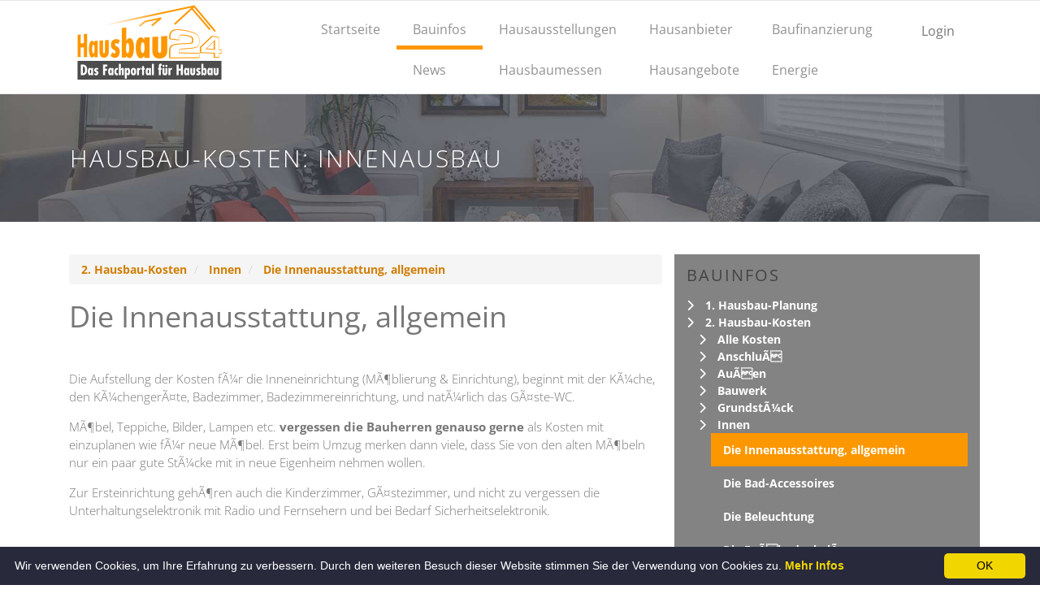

--- FILE ---
content_type: text/html; charset=UTF-8
request_url: https://hausbau24.de/bauinfos/hausbau-kosten/innen/innenausstattung_allgemein
body_size: 16134
content:
<style>
.dropdown:hover>.dropdown-menu {
  display: block;
}

.dropdown>.dropdown-toggle:active {
  /*Without this, clicking will make it sticky*/
    pointer-events: none;
}
  
</style>
<!DOCTYPE html>
<html lang="de" class="no-js">
<head>
<meta charset="utf-8"/>


<meta http-equiv="X-UA-Compatible" content="IE=edge">
<meta name="description" content="Entdecken Sie umfassende Bauinformationen bei Hausbau24. Unsere neutralen Ratgeber bieten detaillierte Anleitungen zu allen Aspekten des Hausbaus, von Planung und Finanzierung bis hin zu Bauweisen und Energieeffizienz. Sorgen Sie für einen reibungslosen und informierten Bauprozess mit unseren Experten-Tipps und Checklisten.">
<meta name="Hausbau24" content="hausbau24.de">
<meta name="keyword" content="Hausbau, Bauinfos, Bauinformationen, Alles rund ums Thema Hausbau, Baufinanzierung, Hausbau Ratgeber">
<meta name="viewport" content="width=device-width, initial-scale=1">

<meta property="og:locale" content="de_DE">
<meta property="og:url" content="https://hausbau24.de/bauinfos/hausbau-kosten/innen/innenausstattung_allgemein">
<meta property="og:type" content="website">
<meta property="og:title" content="Hausbau24.de  | Bauinfos | Hausbau-kosten | Innen | Innenausstattung Allgemein">
<meta property="og:image" content="https://hausbau24.de/assets/img/logo.png">
<meta property="og:description" content="Entdecken Sie umfassende Bauinformationen bei Hausbau24. Unsere neutralen Ratgeber bieten detaillierte Anleitungen zu allen Aspekten des Hausbaus, von Planung und Finanzierung bis hin zu Bauweisen und Energieeffizienz. Sorgen Sie für einen reibungslosen und informierten Bauprozess mit unseren Experten-Tipps und Checklisten.">
              <script>
            var global_post_url = "https://hausbau24.de/";
        </script>
        <!-- Global site tag (gtag.js) - Google Analytics -->
        <script async src="https://www.googletagmanager.com/gtag/js?id=UA-9662956-1"></script>
        <script>
            (adsbygoogle = window.adsbygoogle || []).push({
                google_ad_client: "ca-pub-2138688037555743",
                enable_page_level_ads: true
            });
        </script>
        <script>
        window.dataLayer = window.dataLayer || [];
        function gtag(){dataLayer.push(arguments);}
        gtag('js', new Date());
        gtag('config', 'UA-9662956-1', { 'anonymize_ip': true });
        </script>
        <title>
        Hausbau24.de  | Bauinfos | Hausbau-kosten | Innen | Innenausstattung Allgemein        </title>

        <!--<link href="https://fonts.googleapis.com/css2?family=Open+Sans:wght@300;400;700&display=swap" rel="stylesheet">-->
        <link rel="stylesheet" href="https://hausbau24.de/assets/css/fonts.css">
        <link rel="shortcut icon" type="image/png" href="/favicon.png">
        <!--[if IE]><link rel="shortcut icon" type="image/x-icon" href="/favicon.ico"><![endif]-->

        <link rel="stylesheet" href="https://hausbau24.de/assets/css/normalize.css">
        
		<link href="https://hausbau24.de/assets/css/fontawesome.css" rel="stylesheet" />
		<link href="https://hausbau24.de/assets/css/brands.css" rel="stylesheet" />
		<link href="https://hausbau24.de/assets/css/solid.css" rel="stylesheet" />
        <link rel="stylesheet" href="https://hausbau24.de/assets/css/fontello.css">
        <link href="https://hausbau24.de/assets/fonts/icon-7-stroke/css/pe-icon-7-stroke.css" rel="stylesheet">
        <link href="https://hausbau24.de/assets/fonts/icon-7-stroke/css/helper.css" rel="stylesheet">
        <link href="https://hausbau24.de/assets/css/animate.css" rel="stylesheet" media="screen">
        <link rel="stylesheet" href="https://hausbau24.de/assets/css/bootstrap-select.min.css">
        <link rel="stylesheet" href="https://hausbau24.de/bootstrap/css/bootstrap.min.css">
        <link rel="stylesheet" href="https://hausbau24.de/assets/css/icheck.min_all.css">
        <link rel="stylesheet" href="https://hausbau24.de/assets/css/price-range.css">
        <link rel="stylesheet" href="https://hausbau24.de/assets/css/owl.carousel.css">
        <link rel="stylesheet" href="https://hausbau24.de/assets/css/owl.theme.css">
        <link rel="stylesheet" href="https://hausbau24.de/assets/css/owl.transitions.css">
        <link rel="stylesheet" href="https://hausbau24.de/assets/css/lightslider.css">
        <link rel="stylesheet" href="https://hausbau24.de/assets/css/style.css?v=30052024">
        <link rel="stylesheet" href="https://hausbau24.de/assets/css/responsive.css?v=30052024">
        <link rel="stylesheet" href="https://hausbau24.de/assets/css/custom.css?v=30052024">
        <link rel="stylesheet" href="https://hausbau24.de/assets/css/shariff.min.css">
        <!--<link rel="stylesheet" href="https://hausbau24.de/assets/css/styles.pure.css">-->

        <style>
        .dropdown:hover>.dropdown-menu {
        display: block;
        }

        .dropdown>.dropdown-toggle:active {
        /*Without this, clicking will make it sticky*/
        pointer-events: none;
        }

        </style>

        <script src="https://hausbau24.de/assets/js/jquery-1.10.2.min.js"></script>

        <!-- Copyright (c) 2000-2024 etracker GmbH. All rights reserved. -->
        <!-- This material may not be reproduced, displayed, modified or distributed -->
        <!-- without the express prior written permission of the copyright holder. -->
        <!-- etracker tracklet 5.0 -->
        <script type="text/javascript">
        // var et_pagename = "";
        // var et_areas = "";
        // var et_tval = 0;
        // var et_tsale = 0;
        // var et_tonr = "";
        // var et_basket = "";
        </script>
        <script id="_etLoader" type="text/javascript" charset="UTF-8" data-block-cookies="true" data-secure-code="S59ho9" src="//code.etracker.com/code/e.js" async></script>
        <!-- etracker tracklet 5.0 end -->


    </head>
    <body>
        <!--<div id="MainOverlayId" style="top: 0; left: 0; right: 0;bottom: 0;position: fixed;width: 100%;height: 100%;z-index: 10;background-color: whitesmoke;"></div>
        <div id="preloader">
            <div id="status">&nbsp;</div>
        </div>-->
        <nav class="navbar navbar-default ">
            <div class="container">
                <div class="navbar-header">
                    <button type="button" class="navbar-toggle collapsed" data-toggle="collapse" data-target="#navigation">
                        <span class="sr-only">Menü umschalten</span>
                        <span class="icon-bar"></span>
                        <span class="icon-bar"></span>
                        <span class="icon-bar"></span>
                    </button>
                    <a class="navbar-brand" style="padding-top: 5px !important; padding-left: 10px;" href="https://hausbau24.de/" data-btattached="true"><img src="https://hausbau24.de/assets/img/logo.png" alt=""></a>
                    <style>
                        .logoHeader{
                            display: flex;
                        }
                        .logoHeaderLarge{
                            display: none;
                        }
                        @media (min-width: 768px){
                            .logoHeader{
                                display: none;
                            }
                            .logoHeaderLarge{
                                display: block;
                            }
                        }
                    </style>
                    <div class="navbar-brand logoHeader" style="margin: 0 10px !important; gap: 10px">
                        <div class="" style="display: flex; flex-direction: column; justify-content: center;">

                        </div>
                        <div class="" style="display: flex; flex-direction: column; justify-content: center;">

                        </div>
                    </div>
                </div>
                <div class="collapse navbar-collapse" id="navigation">
                    <div class="button navbar-right logoHeaderLarge">
                        <div style="display: flex; justify-content: center;">

								                            <a href="https://hausbau24.de/login" data-btattached="true" style="color: inherit;padding: 15px 20px;">
                                <style>
                                    .loginButton{
                                        background-color: transparent !important;
                                        color: inherit;
                                        font-weight: normal;
                                    }
                                </style>
                                <div class="hulu navbar-btn nav-button wow bounceInRight login animated loginButton" data-wow-delay="0.4s" style="visibility: visible; animation-delay: 0.4s; animation-name: bounceInRight; padding: 0;
    margin: 0;">
                                    Login
                                </div>
                            </a>
                        </div>
            
                        <div>
                               <div  style="visibility: visible; line-height: 20px; padding-top: 15px; padding-bottom: 15px;">
                                    &nbsp;
                                </div>
                        </div>
                    </div>
                    <ul class="main-nav nav navbar-nav navbar-right">
                        <li class="wow fadeInDown" data-wow-delay="0.1s">
                            <a title="Startseite"  href="https://hausbau24.de/">Startseite</a>
							
                        </li>

                        <li class="wow fadeInDown" data-wow-delay="0.1s">
                            <a title="Bauinfos" class="active" href="https://hausbau24.de/bauinfos">Bauinfos</a>
                            <a title="News"  href="https://hausbau24.de/news">News</a>
                        </li>

                        <li class="wow fadeInDown" data-wow-delay="0.1s">
                            <a title="Hausausstellungen"  href="https://hausbau24.de/hausausstellungen/musterhausparks">Hausausstellungen</a>
                            <a title="Hausbaumessen"  href="https://hausbau24.de/hausbaumessen">Hausbaumessen</a>
                        </li>

                        <li class="wow fadeInDown" data-wow-delay="0.1s">
                            <a title="Hausanbieter"  href="https://hausbau24.de/hausanbieter">Hausanbieter</a>
                            <a title="Hausangebote" href="https://hausbau24.de/hausangebote"  >Hausangebote</a>
                        </li>

                        <li class="wow fadeInDown" data-wow-delay="0.1s">
                            <a title="Baufinanzierung"  href="https://hausbau24.de/baufinanzierung">Baufinanzierung</a>
                            <a title="Energie"  href="https://hausbau24.de/energie">Energie</a>
                        </li>
						<li class="wow fadeInDown hide-on-large-sc" data-wow-delay="0.1s">
                            <a title="Login" href="https://hausbau24.de/admin/?route=dashboard" data-btattached="true" style="color: inherit;">
                                    Login
                            </a>
                        </li>
                    </ul>
                </div><!-- /.navbar-collapse -->
            </div><!-- /.container-fluid -->
        </nav>

        <!-- End of nav bar -->
      
<!-- End of nav bar -->
      
	
	<div class="page-head">
      <div class="container">
        <div class="row">
          <div class="page-head-content">
            <h1 class="page-title">Hausbau-Kosten: Innenausbau</h1>
            <!-- <h1 style="color:red;font-weight:bold;">Diese Seite wird gerade überarbeitet. <br> This page is actually under new construction.</h1> -->
          </div>
        </div>
      </div>
    </div>
    <!-- End page header -->

    <div class="clearfix" id="page">
      <div class="container">

        <!-- #main-content -->
        <div class="row">

          <!-- #main -->
          <section class="col-md-8">
            <div class="content" id="main">

              <nav aria-label="Pfadangabe">
               <ol class="breadcrumb">
			               <!-- link-fjsdaf https://hausbau24.de/bauinfos/hausbau-kosten/innen/innenausstattung_allgemein -->

            <script>

            const linkTag = document.createElement('link');
            linkTag.setAttribute('rel', 'canonical');
            linkTag.href = "https://hausbau24.de/bauinfos/hausbau-kosten/innen/innenausstattung_allgemein";
            document.head.appendChild(linkTag);


            </script>
            			  
			   
			  			   <li class=breadcrumb-item>
            <!-- <a href="?id=&&pathdepth1="></a> -->
            <a href="https://hausbau24.de/bauinfos/hausbau-kosten">2. Hausbau-Kosten</a>
        </li>

    <li class=breadcrumb-item>
        <!-- <a href="?id=&&pathdepth2="></a> -->
        <a href="https://hausbau24.de/bauinfos/hausbau-kosten/innen">Innen</a>
    </li>

        <li class=breadcrumb-item>
        <a href="https://hausbau24.de/bauinfos/hausbau-kosten/innen/innenausstattung_allgemein">Die Innenausstattung, allgemein</a>
        </li>
        



                         
              </ol>
            </nav>
<h2>Die Innenausstattung, allgemein</h2>

            <br>
            <p><p>Die Aufstellung der Kosten fÃ¼r die Inneneinrichtung (MÃ¶blierung &amp; Einrichtung), beginnt mit der KÃ¼che, den KÃ¼chengerÃ¤te, Badezimmer, Badezimmereinrichtung, und natÃ¼rlich das GÃ¤ste-WC. </p>
<p>MÃ¶bel, Teppiche, Bilder, Lampen etc. <b>vergessen die Bauherren genauso gerne</b> als Kosten mit einzuplanen wie fÃ¼r neue MÃ¶bel. Erst beim Umzug merken dann viele, dass Sie von den alten MÃ¶beln nur ein paar gute StÃ¼cke mit in neue Eigenheim nehmen wollen. </p>
<p>Zur Ersteinrichtung gehÃ¶ren auch die Kinderzimmer, GÃ¤stezimmer, und nicht zu vergessen die Unterhaltungselektronik mit Radio und Fernsehern und bei Bedarf Sicherheitselektronik.</p></p>

</section>

<!-- rechts -->


<div class="col-md-4">
<aside class="blog-asside-right">
<div class="dealer-widget">
<h3 class="dealer-name"><span class="likea">Bauinfos</span></h3>
<ul class="nav nav-list dealer-content">

  
  <li class="bauinfos-nav-toplevel"><label class="tree-toggler nav-header"><i class="fa fa-chevron-right"></i><a href="/bauinfos/haus_planen">1. Hausbau-Planung</a></label>

<ul class="nav nav-list tree" style="display:none;">  <li class="bauinfos-nav-second"><label class="tree-toggler nav-header"><i class="fa fa-chevron-right"></i><a href="/bauinfos/haus_planen/checkliste">Checkliste</a></label>     

<ul class="nav nav-list tree" style="display:none;">
<li class="bauinfos-nav-third"><a href="https://hausbau24.de/bauinfos/haus_planen/checkliste/wieviel_haus_kann_ich_mir_leisten">Wieviel Haus kann ich mir leisten?</a></li>

  
<li class="bauinfos-nav-third"><a href="https://hausbau24.de/bauinfos/haus_planen/checkliste/wie_will_ich_mein_haus_bauen">Wie will ich mein Haus bauen?</a></li>

  
<li class="bauinfos-nav-third"><a href="https://hausbau24.de/bauinfos/haus_planen/checkliste/was_fuer_ein_haus_will_ich_bauen">Was fÃ¼r ein Haus will ich bauen?</a></li>

  
<li class="bauinfos-nav-third"><a href="https://hausbau24.de/bauinfos/haus_planen/checkliste/wo_will_ich_ein_haus_bauen">Wo will ich ein Haus bauen?</a></li>

  
<li class="bauinfos-nav-third"><a href="https://hausbau24.de/bauinfos/haus_planen/checkliste/welche_infrastruktur_brauche_ich">Welche Infrastruktur brauche ich?</a></li>

  
<li class="bauinfos-nav-third"><a href="https://hausbau24.de/bauinfos/haus_planen/checkliste/oertliche_lage_und_umfeld">Ãrtliche Lage und Umfeld</a></li>

  
<li class="bauinfos-nav-third"><a href="https://hausbau24.de/bauinfos/haus_planen/checkliste/die_richtige_ausrichtung">Die richtige Ausrichtung</a></li>

  
<li class="bauinfos-nav-third"><a href="https://hausbau24.de/bauinfos/haus_planen/checkliste/besondere_eigenschaften">Besondere Eigenschaften des Hauses</a></li>

  
<li class="bauinfos-nav-third"><a href="https://hausbau24.de/bauinfos/haus_planen/checkliste/mit_wem_will_ich_ein_haus_bauen">Mit wem will ich ein Haus bauen?</a></li>

  
<li class="bauinfos-nav-third"><a href="https://hausbau24.de/bauinfos/haus_planen/checkliste/baufinanzierung_soll-ist">Die Baufinanzierung Soll-Ist</a></li>

  
<li class="bauinfos-nav-third"><a href="https://hausbau24.de/bauinfos/haus_planen/checkliste/ausreichend_reserven_einplanen">Ausreichend Reserven einplanen</a></li>

  
<li class="bauinfos-nav-third"><a href="https://hausbau24.de/bauinfos/haus_planen/checkliste/bauvertrag_mit_dem_unternehmen">Der Bauvertrag mit dem Unternehmen</a></li>

  
<li class="bauinfos-nav-third"><a href="https://hausbau24.de/bauinfos/haus_planen/checkliste/mehrwertsteuer_beim_hausbau">Die MehrwertSteuer beim Hausbau</a></li>

  
  </ul>


  </li>
    <li class="bauinfos-nav-second"><label class="tree-toggler nav-header"><i class="fa fa-chevron-right"></i><a href="/bauinfos/haus_planen/bauland">Bauland</a></label>     

<ul class="nav nav-list tree" style="display:none;">
<li class="bauinfos-nav-third"><a href="https://hausbau24.de/bauinfos/haus_planen/bauland/wie_finde_ich_mein_bauland ">Wie finde ich 'mein' Bauland?</a></li>

  
<li class="bauinfos-nav-third"><a href="https://hausbau24.de/bauinfos/haus_planen/bauland/kontakte_zu_anderen_bauherren">Kontakte zu anderen Bauherren</a></li>

  
<li class="bauinfos-nav-third"><a href="https://hausbau24.de/bauinfos/haus_planen/bauland/das_oertliche_Umfeld_absuchen">Das Ãrtliche Umfeld absuchen</a></li>

  
<li class="bauinfos-nav-third"><a href="https://hausbau24.de/bauinfos/haus_planen/bauland/kommunale_grundstuecksangebote">Kommunale GrundstÃ¼cksangebote</a></li>

  
<li class="bauinfos-nav-third"><a href="https://hausbau24.de/bauinfos/haus_planen/bauland/kleine_regionale_Zeitungen_nutzen">Kleine regionale Zeitungen nutzen</a></li>

  
<li class="bauinfos-nav-third"><a href="https://hausbau24.de/bauinfos/haus_planen/bauland/grundstuecksangebote_im_Internet">GrundstÃ¼cksangebote im Internet</a></li>

  
<li class="bauinfos-nav-third"><a href="https://hausbau24.de/bauinfos/haus_planen/bauland/baulandservice_der_haushersteller">Baulandservice der Haushersteller</a></li>

  
<li class="bauinfos-nav-third"><a href="https://hausbau24.de/bauinfos/haus_planen/bauland/erbpacht_kommune_kirchengemeinde">Erbpacht: Kommune, Kirchengemeinde</a></li>

  
<li class="bauinfos-nav-third"><a href="https://hausbau24.de/bauinfos/haus_planen/bauland/vorteile_und_nachteile_vom_erbbaurecht">Vorteile und Nachteile vom Erbbaurecht</a></li>

  
<li class="bauinfos-nav-third"><a href="https://hausbau24.de/bauinfos/haus_planen/bauland/vermittlung_durch_makler">Vermittlung durch Makler</a></li>

  
  </ul>


  </li>
    <li class="bauinfos-nav-second"><label class="tree-toggler nav-header"><i class="fa fa-chevron-right"></i><a href="/bauinfos/haus_planen/bauberater">Bauberater</a></label>     

<ul class="nav nav-list tree" style="display:none;">
<li class="bauinfos-nav-third"><a href="https://hausbau24.de/bauinfos/haus_planen/bauberater/der_bauherr">Der Bauherr</a></li>

  
<li class="bauinfos-nav-third"><a href="https://hausbau24.de/bauinfos/haus_planen/bauberater/der_architekt">Der Architekt</a></li>

  
<li class="bauinfos-nav-third"><a href="https://hausbau24.de/bauinfos/haus_planen/bauberater/der_hausberater">Der Hausberater</a></li>

  
<li class="bauinfos-nav-third"><a href="https://hausbau24.de/bauinfos/haus_planen/bauberater/der_bauherrenberater">Der Bauherrenberater</a></li>

  
<li class="bauinfos-nav-third"><a href="https://hausbau24.de/bauinfos/haus_planen/bauberater/der_finanzberater">Der Finanzberater</a></li>

  
<li class="bauinfos-nav-third"><a href="https://hausbau24.de/bauinfos/haus_planen/bauberater/der_rechtsberater">Der Rechtsberater</a></li>

  
<li class="bauinfos-nav-third"><a href="https://hausbau24.de/bauinfos/haus_planen/bauberater/die_bauaufsichtsbehoerde">Die BauaufsichtsbehÃ¶rde</a></li>

  
<li class="bauinfos-nav-third"><a href="https://hausbau24.de/bauinfos/haus_planen/bauberater/die_bauschuldnerberatung">Die Bauschuldnerberatung</a></li>

  
<li class="bauinfos-nav-third"><a href="https://hausbau24.de/bauinfos/haus_planen/bauberater/die_berufshaftpflicht">Die Berufshaftpflicht</a></li>

  
  </ul>


  </li>
    <li class="bauinfos-nav-second"><label class="tree-toggler nav-header"><i class="fa fa-chevron-right"></i><a href="/bauinfos/haus_planen/bauablauf">Bauablauf</a></label>     

<ul class="nav nav-list tree" style="display:none;">
<li class="bauinfos-nav-third"><a href="https://hausbau24.de/bauinfos/haus_planen/bauablauf/dokumentation_bautagebuch_videos">Dokumentation, Bautagebuch, Videos</a></li>

  
<li class="bauinfos-nav-third"><a href="https://hausbau24.de/bauinfos/haus_planen/bauablauf/vorbemerkung_zum_bauablauf">Vorbemerkung zum Bauablauf</a></li>

  
<li class="bauinfos-nav-third"><a href="https://hausbau24.de/bauinfos/haus_planen/bauablauf/die_festlegung_des_gesamtprojekts">Die Festlegung des Gesamtprojekts</a></li>

  
<li class="bauinfos-nav-third"><a href="https://hausbau24.de/bauinfos/haus_planen/bauablauf/die_entwurfsplanung">Die Entwurfsplanung</a></li>

  
<li class="bauinfos-nav-third"><a href="https://hausbau24.de/bauinfos/haus_planen/bauablauf/ausfuehrungsplanung">Die AusfÃ¼hrungsplanung</a></li>

  
<li class="bauinfos-nav-third"><a href="https://hausbau24.de/bauinfos/haus_planen/bauablauf/die_erstellung_der_statik">Die Erstellung der Statik</a></li>

  
<li class="bauinfos-nav-third"><a href="https://hausbau24.de/bauinfos/haus_planen/bauablauf/genehmigungsplanung">Die Genehmigungsplanung</a></li>

  
<li class="bauinfos-nav-third"><a href="https://hausbau24.de/bauinfos/haus_planen/bauablauf/einholung_der_baugenehmigung">Die Einholung der Baugenehmigung</a></li>

  
<li class="bauinfos-nav-third"><a href="https://hausbau24.de/bauinfos/haus_planen/bauablauf/ausschreibung_und_bauvertrag">Ausschreibung und Bauvertrag</a></li>

  
<li class="bauinfos-nav-third"><a href="https://hausbau24.de/bauinfos/haus_planen/bauablauf/bauzeitenplan_und_baubeginn">Bauzeitenplan und Baubeginn</a></li>

  
<li class="bauinfos-nav-third"><a href="https://hausbau24.de/bauinfos/haus_planen/bauablauf/hausanschluss">Der Hausanschluss</a></li>

  
<li class="bauinfos-nav-third"><a href="https://hausbau24.de/bauinfos/haus_planen/bauablauf/keller_oder_bodenplatte">Keller oder Bodenplatte</a></li>

  
<li class="bauinfos-nav-third"><a href="https://hausbau24.de/bauinfos/haus_planen/bauablauf/rohbaugewerke_oder_hausaufstellung">Rohbaugewerke oder Hausaufstellung</a></li>

  
<li class="bauinfos-nav-third"><a href="https://hausbau24.de/bauinfos/haus_planen/bauablauf/dacharbeiten_und_richtfest">Dacharbeiten und Richtfest</a></li>

  
<li class="bauinfos-nav-third"><a href="https://hausbau24.de/bauinfos/haus_planen/bauablauf/fenster_und_fassade">Fenster und Fassade</a></li>

  
<li class="bauinfos-nav-third"><a href="https://hausbau24.de/bauinfos/haus_planen/bauablauf/haustechnik">Die Haustechnik</a></li>

  
<li class="bauinfos-nav-third"><a href="https://hausbau24.de/bauinfos/haus_planen/bauablauf/innenausbau_und_ausstattung">Innenausbau und Ausstattung</a></li>

  
<li class="bauinfos-nav-third"><a href="https://hausbau24.de/bauinfos/haus_planen/bauablauf/abnahme_und_abrechnung">Abnahme und Abrechnung</a></li>

  
<li class="bauinfos-nav-third"><a href="https://hausbau24.de/bauinfos/haus_planen/bauablauf/moeblierung_und_einzug">Geschafft! MÃ¶blierung und Einzug</a></li>

  
  </ul>


  </li>
    <li class="bauinfos-nav-second"><label class="tree-toggler nav-header"><i class="fa fa-chevron-right"></i><a href="/bauinfos/haus_planen/bauarten">Bauarten</a></label>     

<ul class="nav nav-list tree" style="display:none;">
<li class="bauinfos-nav-third"><a href="https://hausbau24.de/bauinfos/haus_planen/bauarten/die_bauarten_und_bauweisen">Die Bauarten und Bauweisen</a></li>

  
<li class="bauinfos-nav-third"><a href="https://hausbau24.de/bauinfos/haus_planen/bauarten/ausbaustufen">Die Ausbaustufen</a></li>

  
<li class="bauinfos-nav-third"><a href="https://hausbau24.de/bauinfos/haus_planen/bauarten/massivhaus">Das Massivhaus</a></li>

  
<li class="bauinfos-nav-third"><a href="https://hausbau24.de/bauinfos/haus_planen/bauarten/stein_auf_stein">Stein auf Stein</a></li>

  
<li class="bauinfos-nav-third"><a href="https://hausbau24.de/bauinfos/haus_planen/bauarten/betonfertigteilhaus">Das Betonfertigteilhaus</a></li>

  
<li class="bauinfos-nav-third"><a href="https://hausbau24.de/bauinfos/haus_planen/bauarten/verbundbauweise">Die Verbundbauweise</a></li>

  
<li class="bauinfos-nav-third"><a href="https://hausbau24.de/bauinfos/haus_planen/bauarten/fertighaus">Das Fertighaus</a></li>

  
<li class="bauinfos-nav-third"><a href="https://hausbau24.de/bauinfos/haus_planen/bauarten/holzrahmenbauweise">Die Holzrahmenbauweise</a></li>

  
<li class="bauinfos-nav-third"><a href="https://hausbau24.de/bauinfos/haus_planen/bauarten/holzstaenderbauweise">Die HolzstÃ¤nderbauweise</a></li>

  
<li class="bauinfos-nav-third"><a href="https://hausbau24.de/bauinfos/haus_planen/bauarten/holztafelbauweise">Die Holztafelbauweise</a></li>

  
<li class="bauinfos-nav-third"><a href="https://hausbau24.de/bauinfos/haus_planen/bauarten/fachwerkbauweise">Die Fachwerkbauweise</a></li>

  
<li class="bauinfos-nav-third"><a href="https://hausbau24.de/bauinfos/haus_planen/bauarten/blockbohlenbauweise">Die Blockbohlenbauweise</a></li>

  
<li class="bauinfos-nav-third"><a href="https://hausbau24.de/bauinfos/haus_planen/bauarten/mitwachsendes_haus">Das Mitwachsende Haus</a></li>

  
<li class="bauinfos-nav-third"><a href="https://hausbau24.de/bauinfos/haus_planen/bauarten/lehmbauweise">Die Lehmbauweise</a></li>

  
<li class="bauinfos-nav-third"><a href="https://hausbau24.de/bauinfos/haus_planen/bauarten/strohlehmhaus">Das Strohlehmhaus</a></li>

  
<li class="bauinfos-nav-third"><a href="https://hausbau24.de/bauinfos/haus_planen/bauarten/strohballenhaus">Das Strohballenhaus</a></li>

  
  </ul>


  </li>
    <li class="bauinfos-nav-second"><label class="tree-toggler nav-header"><i class="fa fa-chevron-right"></i><a href="/bauinfos/haus_planen/grundrisse">Grundrisse</a></label>     

<ul class="nav nav-list tree" style="display:none;">
<li class="bauinfos-nav-third"><a href="https://hausbau24.de/bauinfos/haus_planen/grundrisse/lage_und_umfeld">Die Lage und das Umfeld</a></li>

  
<li class="bauinfos-nav-third"><a href="https://hausbau24.de/bauinfos/haus_planen/grundrisse/ausrichtung_und_sonnenumlauf">Ausrichtung und Sonnenumlauf</a></li>

  
<li class="bauinfos-nav-third"><a href="https://hausbau24.de/bauinfos/haus_planen/grundrisse/haus_form_follows_funktion">Das Haus, Form follows function</a></li>

  
<li class="bauinfos-nav-third"><a href="https://hausbau24.de/bauinfos/haus_planen/grundrisse/der_mensch_als_mittelpunkt">Der Mensch als Mittelpunkt</a></li>

  
<li class="bauinfos-nav-third"><a href="https://hausbau24.de/bauinfos/haus_planen/grundrisse/neufert_hat_weltgeltung">Der Neufert hat Weltgeltung</a></li>

  
<li class="bauinfos-nav-third"><a href="https://hausbau24.de/bauinfos/haus_planen/grundrisse/ernst_neufert_ein_alter_meister">Ernst Neufert, ein alter Meister</a></li>

  
<li class="bauinfos-nav-third"><a href="https://hausbau24.de/bauinfos/haus_planen/grundrisse/andere_kulturen_fremde_einfluesse">Andere Kulturen, fremde EinflÃ¼sse</a></li>

  
<li class="bauinfos-nav-third"><a href="https://hausbau24.de/bauinfos/haus_planen/grundrisse/mehrgenerationenhaus">Das Mehrgenerationenhaus</a></li>

  
<li class="bauinfos-nav-third"><a href="https://hausbau24.de/bauinfos/haus_planen/grundrisse/grundrisse_in_beispielhaeusern">Grundrisse in BeispielhÃ¤usern</a></li>

  
  </ul>


  </li>
    <li class="bauinfos-nav-second"><label class="tree-toggler nav-header"><i class="fa fa-chevron-right"></i><a href="/bauinfos/haus_planen/bauvertrag">Bauvertrag</a></label>     

<ul class="nav nav-list tree" style="display:none;">
<li class="bauinfos-nav-third"><a href="https://hausbau24.de/bauinfos/haus_planen/bauvertrag/bauvertrag_und_baubeschreibung">Bauvertrag und Baubeschreibung</a></li>

  
<li class="bauinfos-nav-third"><a href="https://hausbau24.de/bauinfos/haus_planen/bauvertrag/grundstueck">Das GrundstÃ¼ck</a></li>

  
<li class="bauinfos-nav-third"><a href="https://hausbau24.de/bauinfos/haus_planen/bauvertrag/gebaeudetyp">Der GebÃ¤udetyp</a></li>

  
<li class="bauinfos-nav-third"><a href="https://hausbau24.de/bauinfos/haus_planen/bauvertrag/bodenplatte_oder_keller">Mit Bodenplatte oder Keller</a></li>

  
<li class="bauinfos-nav-third"><a href="https://hausbau24.de/bauinfos/haus_planen/bauvertrag/verkehrswege_und_treppen">Die Verkehrswege und Treppen</a></li>

  
<li class="bauinfos-nav-third"><a href="https://hausbau24.de/bauinfos/haus_planen/bauvertrag/normalgeschoss">Das Normalgeschoss</a></li>

  
<li class="bauinfos-nav-third"><a href="https://hausbau24.de/bauinfos/haus_planen/bauvertrag/dachgeschoss">Das Dachgeschoss</a></li>

  
<li class="bauinfos-nav-third"><a href="https://hausbau24.de/bauinfos/haus_planen/bauvertrag/haustechnik">Die Haustechnik</a></li>

  
<li class="bauinfos-nav-third"><a href="https://hausbau24.de/bauinfos/haus_planen/bauvertrag/technische_ausstattung">Die Technische Ausstattung</a></li>

  
<li class="bauinfos-nav-third"><a href="https://hausbau24.de/bauinfos/haus_planen/bauvertrag/innenausbau_und_ausstattung">Der Innenausbau, die Ausstattung</a></li>

  
<li class="bauinfos-nav-third"><a href="https://hausbau24.de/bauinfos/haus_planen/bauvertrag/innenausbau_und_wohnraum">Der Innenausbau, der Wohnraum</a></li>

  
<li class="bauinfos-nav-third"><a href="https://hausbau24.de/bauinfos/haus_planen/bauvertrag/die_nebenraeume">Die NebenrÃ¤ume</a></li>

  
<li class="bauinfos-nav-third"><a href="https://hausbau24.de/bauinfos/haus_planen/bauvertrag/aussenanlage">Die Aussenanlage</a></li>

  
<li class="bauinfos-nav-third"><a href="https://hausbau24.de/bauinfos/haus_planen/bauvertrag/einheitspreisvertrag">Der Einheitspreisvertrag</a></li>

  
<li class="bauinfos-nav-third"><a href="https://hausbau24.de/bauinfos/haus_planen/bauvertrag/pauschalvertrag">Der Pauschalvertrag</a></li>

  
<li class="bauinfos-nav-third"><a href="https://hausbau24.de/bauinfos/haus_planen/bauvertrag/stundenlohnvertrag">Der Stundenlohnvertrag</a></li>

  
<li class="bauinfos-nav-third"><a href="https://hausbau24.de/bauinfos/haus_planen/bauvertrag/zwischenabnahmen">Die Zwischenabnahmen</a></li>

  
<li class="bauinfos-nav-third"><a href="https://hausbau24.de/bauinfos/haus_planen/bauvertrag/schlussabnahme">Die SchluÃabnahme</a></li>

  
  </ul>


  </li>
    <li class="bauinfos-nav-second"><label class="tree-toggler nav-header"><i class="fa fa-chevron-right"></i><a href="/bauinfos/haus_planen/energie">Energie</a></label>     

<ul class="nav nav-list tree" style="display:none;">
<li class="bauinfos-nav-third"><a href="https://hausbau24.de/bauinfos/haus_planen/energie/energieausweis">Der Energieausweis, Muster</a></li>

  
<li class="bauinfos-nav-third"><a href="https://hausbau24.de/bauinfos/haus_planen/energie/enev_und_praxis">Die EnEV und die Praxis</a></li>

  
<li class="bauinfos-nav-third"><a href="https://hausbau24.de/bauinfos/haus_planen/energie/kfw_effizienzhaus-foerderung">Die KfW-Effizienzhaus-FÃ¶rderung</a></li>

  
<li class="bauinfos-nav-third"><a href="https://hausbau24.de/bauinfos/haus_planen/energie/energieberater_adressen">Die Energieberater, Adressen</a></li>

  
<li class="bauinfos-nav-third"><a href="https://hausbau24.de/bauinfos/haus_planen/energie/foerdermittel_und_hilfestellung">FÃ¶rdermittel und Hilfestellung</a></li>

  
<li class="bauinfos-nav-third"><a href="https://hausbau24.de/bauinfos/haus_planen/energie/niedrigenergiehaus">Das Niedrigenergiehaus</a></li>

  
<li class="bauinfos-nav-third"><a href="https://hausbau24.de/bauinfos/haus_planen/energie/passivhaus">Das Passivhaus</a></li>

  
<li class="bauinfos-nav-third"><a href="https://hausbau24.de/bauinfos/haus_planen/energie/photovoltaik_solarthermie">Photovoltaik / Solarthermie</a></li>

  
<li class="bauinfos-nav-third"><a href="https://hausbau24.de/bauinfos/haus_planen/energie/waermepumpe">Die WÃ¤rmepumpe</a></li>

  
<li class="bauinfos-nav-third"><a href="https://hausbau24.de/bauinfos/haus_planen/energie/erdwaerme_und_geosolar">ErdwÃ¤rme und GeoSolar</a></li>

  
<li class="bauinfos-nav-third"><a href="https://hausbau24.de/bauinfos/haus_planen/energie/die_energierueckgewinnung">Die EnergierÃ¼ckgewinnung</a></li>

  
<li class="bauinfos-nav-third"><a href="https://hausbau24.de/bauinfos/haus_planen/energie/brennwerttechnik">Die Brennwerttechnik</a></li>

  
<li class="bauinfos-nav-third"><a href="https://hausbau24.de/bauinfos/haus_planen/energie/leitungs-strom">Der Leitungs-Strom</a></li>

  
<li class="bauinfos-nav-third"><a href="https://hausbau24.de/bauinfos/haus_planen/energie/wasserhaushalt">Der Wasserhaushalt</a></li>

  
<li class="bauinfos-nav-third"><a href="https://hausbau24.de/bauinfos/haus_planen/energie/wintergarten">Der Wintergarten</a></li>

  
<li class="bauinfos-nav-third"><a href="https://hausbau24.de/bauinfos/haus_planen/energie/waerme-_und_eisspeicher">Der WÃ¤rme- und Eisspeicher</a></li>

  
<li class="bauinfos-nav-third"><a href="https://hausbau24.de/bauinfos/haus_planen/energie/dachdaemmung">Die DachdÃ¤mmung</a></li>

  
<li class="bauinfos-nav-third"><a href="https://hausbau24.de/bauinfos/haus_planen/energie/holz-_und_pelletheizung">Die Holz- und Pelletheizung</a></li>

  
<li class="bauinfos-nav-third"><a href="https://hausbau24.de/bauinfos/haus_planen/energie/ofen_kamin_satellitenoefen">Ofen / Kamin / SatellitenÃ¶fen</a></li>

  
<li class="bauinfos-nav-third"><a href="https://hausbau24.de/bauinfos/haus_planen/energie/grundsaetze_der_energieeffizienz">GrundsÃ¤tze der Energieeffizienz</a></li>

  
<li class="bauinfos-nav-third"><a href="https://hausbau24.de/bauinfos/haus_planen/energie/weitere_links">Weitere Links zum Thema</a></li>

  
  </ul>


  </li>
  
  

  </ul>
  </li>
  
  <li class="bauinfos-nav-toplevel"><label class="tree-toggler nav-header"><i class="fa fa-chevron-right"></i><a href="/bauinfos/hausbau-kosten">2. Hausbau-Kosten</a></label>

<ul class="nav nav-list tree">  <li class="bauinfos-nav-second"><label class="tree-toggler nav-header"><i class="fa fa-chevron-right"></i><a href="/bauinfos/hausbau-kosten/alle-kosten">Alle Kosten</a></label>     

<ul class="nav nav-list tree" style="display:none;">
<li class="bauinfos-nav-third"><a href="https://hausbau24.de/bauinfos/hausbau-kosten/alle-kosten/alle_kosten_nach_faustformel">Alle Kosten nach Faustformel</a></li>

  
<li class="bauinfos-nav-third"><a href="https://hausbau24.de/bauinfos/hausbau-kosten/alle-kosten/baukosten_baufinanzierung">Baukosten = Baufinanzierung</a></li>

  
<li class="bauinfos-nav-third"><a href="https://hausbau24.de/bauinfos/hausbau-kosten/alle-kosten/baukosten_nach_din_276">Baukosten nach DIN 276, Ãbersicht</a></li>

  
<li class="bauinfos-nav-third"><a href="https://hausbau24.de/bauinfos/hausbau-kosten/alle-kosten/baupreisindex_baukostenindex">Baupreisindex, Baukostenindex</a></li>

  
<li class="bauinfos-nav-third"><a href="https://hausbau24.de/bauinfos/hausbau-kosten/alle-kosten/hauskosten_nach_faustformel">Hauskosten nach Faustformel</a></li>

  
  </ul>


  </li>
    <li class="bauinfos-nav-second"><label class="tree-toggler nav-header"><i class="fa fa-chevron-right"></i><a href="/bauinfos/hausbau-kosten/erschliessung">AnschluÃ</a></label>     

<ul class="nav nav-list tree" style="display:none;">
<li class="bauinfos-nav-third"><a href="https://hausbau24.de/bauinfos/hausbau-kosten/erschliessung/erschliessung_und_anschlusskosten">ErschlieÃung / Anschlusskosten</a></li>

  
<li class="bauinfos-nav-third"><a href="https://hausbau24.de/bauinfos/hausbau-kosten/erschliessung/oeffentliche_erschliessung_strasse">Ãffentliche Erschliessung / Strasse</a></li>

  
<li class="bauinfos-nav-third"><a href="https://hausbau24.de/bauinfos/hausbau-kosten/erschliessung/beseitigung_von_altlasten">Beseitigung von Altlasten</a></li>

  
<li class="bauinfos-nav-third"><a href="https://hausbau24.de/bauinfos/hausbau-kosten/erschliessung/baufreimachung">Die Baufreimachung</a></li>

  
<li class="bauinfos-nav-third"><a href="https://hausbau24.de/bauinfos/hausbau-kosten/erschliessung/herrichten_und_anschliessen">Herrichten und Anschliessen</a></li>

  
<li class="bauinfos-nav-third"><a href="https://hausbau24.de/bauinfos/hausbau-kosten/erschliessung/uebergangsmassnahmen">Die Ãbergangsmassnahmen</a></li>

  
<li class="bauinfos-nav-third"><a href="https://hausbau24.de/bauinfos/hausbau-kosten/erschliessung/ausgleichsabgabe">Die Ausgleichsabgabe</a></li>

  
  </ul>


  </li>
    <li class="bauinfos-nav-second"><label class="tree-toggler nav-header"><i class="fa fa-chevron-right"></i><a href="/bauinfos/hausbau-kosten/aussen">AuÃen</a></label>     

<ul class="nav nav-list tree" style="display:none;">
<li class="bauinfos-nav-third"><a href="https://hausbau24.de/bauinfos/hausbau-kosten/aussen/aussenanlagen_und_nebengebaeude">Aussenanlagen und NebengebÃ¤ude</a></li>

  
<li class="bauinfos-nav-third"><a href="https://hausbau24.de/bauinfos/hausbau-kosten/aussen/vorbereitende_massnahmen">Vorbereitende MaÃnahmen</a></li>

  
<li class="bauinfos-nav-third"><a href="https://hausbau24.de/bauinfos/hausbau-kosten/aussen/technische_aussenanlagen">Technische Aussenanlagen</a></li>

  
<li class="bauinfos-nav-third"><a href="https://hausbau24.de/bauinfos/hausbau-kosten/aussen/befestigte_flaechen">Befestigte FlÃ¤chen</a></li>

  
<li class="bauinfos-nav-third"><a href="https://hausbau24.de/bauinfos/hausbau-kosten/aussen/bauliche_gartenanlagen">Bauliche Gartenanlagen</a></li>

  
<li class="bauinfos-nav-third"><a href="https://hausbau24.de/bauinfos/hausbau-kosten/aussen/bodenbearbeitung_und_bepflanzung">Bodenbearbeitung und Bepflanzung</a></li>

  
<li class="bauinfos-nav-third"><a href="https://hausbau24.de/bauinfos/hausbau-kosten/aussen/gartenzubehoer_und_gartenmoebel">GartenzubehÃ¶r und GartenmÃ¶bel</a></li>

  
<li class="bauinfos-nav-third"><a href="https://hausbau24.de/bauinfos/hausbau-kosten/aussen/naturflaechen_erhalten">NaturflÃ¤chen erhalten</a></li>

  
  </ul>


  </li>
    <li class="bauinfos-nav-second"><label class="tree-toggler nav-header"><i class="fa fa-chevron-right"></i><a href="/bauinfos/hausbau-kosten/bauwerk">Bauwerk</a></label>     

<ul class="nav nav-list tree" style="display:none;">
<li class="bauinfos-nav-third"><a href="https://hausbau24.de/bauinfos/hausbau-kosten/bauwerk/baustelleneinrichtung">Die Baustelleneinrichtung</a></li>

  
<li class="bauinfos-nav-third"><a href="https://hausbau24.de/bauinfos/hausbau-kosten/bauwerk/fundament_und_gruendung">Fundament und GrÃ¼ndung</a></li>

  
<li class="bauinfos-nav-third"><a href="https://hausbau24.de/bauinfos/hausbau-kosten/bauwerk/baugrube">Die Baugrube</a></li>

  
<li class="bauinfos-nav-third"><a href="https://hausbau24.de/bauinfos/hausbau-kosten/bauwerk/keller_und_mehr">Der Keller und mehr</a></li>

  
<li class="bauinfos-nav-third"><a href="https://hausbau24.de/bauinfos/hausbau-kosten/bauwerk/bauwerk_und_baukonstruktion">Bauwerk und Baukonstruktion</a></li>

  
<li class="bauinfos-nav-third"><a href="https://hausbau24.de/bauinfos/hausbau-kosten/bauwerk/decken_und_balkone">Die Decken und Balkone</a></li>

  
<li class="bauinfos-nav-third"><a href="https://hausbau24.de/bauinfos/hausbau-kosten/bauwerk/baukonstruktive_massnahmen">Baukonstruktive MaÃnahmen</a></li>

  
<li class="bauinfos-nav-third"><a href="https://hausbau24.de/bauinfos/hausbau-kosten/bauwerk/aussenwaende">Die AussenwÃ¤nde</a></li>

  
<li class="bauinfos-nav-third"><a href="https://hausbau24.de/bauinfos/hausbau-kosten/bauwerk/innenwaende">Die InnenwÃ¤nde</a></li>

  
<li class="bauinfos-nav-third"><a href="https://hausbau24.de/bauinfos/hausbau-kosten/bauwerk/dacharbeiten">Die Dacharbeiten</a></li>

  
  </ul>


  </li>
    <li class="bauinfos-nav-second"><label class="tree-toggler nav-header"><i class="fa fa-chevron-right"></i><a href="/bauinfos/hausbau-kosten/grundstueck">GrundstÃ¼ck</a></label>     

<ul class="nav nav-list tree" style="display:none;">
<li class="bauinfos-nav-third"><a href="https://hausbau24.de/bauinfos/hausbau-kosten/grundstueck/grundstueck_und_kaufnebenkosten">GrundstÃ¼ck und Kaufnebenkosten</a></li>

  
<li class="bauinfos-nav-third"><a href="https://hausbau24.de/bauinfos/hausbau-kosten/grundstueck/wertermittlung">Die Wertermittlung</a></li>

  
<li class="bauinfos-nav-third"><a href="https://hausbau24.de/bauinfos/hausbau-kosten/grundstueck/das_grundstueck">Das GrundstÃ¼ck</a></li>

  
<li class="bauinfos-nav-third"><a href="https://hausbau24.de/bauinfos/hausbau-kosten/grundstueck/grunderwerbssteuer">Die Grunderwerbssteuer</a></li>

  
<li class="bauinfos-nav-third"><a href="https://hausbau24.de/bauinfos/hausbau-kosten/grundstueck/vermessungskosten">Die Vermessungskosten</a></li>

  
<li class="bauinfos-nav-third"><a href="https://hausbau24.de/bauinfos/hausbau-kosten/grundstueck/bodengutachten">Das Bodengutachten</a></li>

  
<li class="bauinfos-nav-third"><a href="https://hausbau24.de/bauinfos/hausbau-kosten/grundstueck/notarkosten">Die Notarkosten</a></li>

  
<li class="bauinfos-nav-third"><a href="https://hausbau24.de/bauinfos/hausbau-kosten/grundstueck/eintragungskosten_grundstueck">Eintragungskosten fÃ¼r das GrundstÃ¼ck</a></li>

  
<li class="bauinfos-nav-third"><a href="https://hausbau24.de/bauinfos/hausbau-kosten/grundstueck/freimachung">Die Freimachung</a></li>

  
  </ul>


  </li>
    <li class="bauinfos-nav-second"><label class="tree-toggler nav-header"><i class="fa fa-chevron-right"></i><a href="/bauinfos/hausbau-kosten/innen">Innen</a></label>     

<ul class="nav nav-list tree">
<li class="bauinfos-nav-third" style="background-color: #fd9700;"><a href="https://hausbau24.de/bauinfos/hausbau-kosten/innen/innenausstattung_allgemein">Die Innenausstattung, allgemein</a></li>

  
<li class="bauinfos-nav-third"><a href="https://hausbau24.de/bauinfos/hausbau-kosten/innen/bad-accessoires">Die Bad-Accessoires</a></li>

  
<li class="bauinfos-nav-third"><a href="https://hausbau24.de/bauinfos/hausbau-kosten/innen/beleuchtung">Die Beleuchtung</a></li>

  
<li class="bauinfos-nav-third"><a href="https://hausbau24.de/bauinfos/hausbau-kosten/innen/fussbodenbelaege">Die FuÃbodenbelÃ¤ge</a></li>

  
<li class="bauinfos-nav-third"><a href="https://hausbau24.de/bauinfos/hausbau-kosten/innen/moebel_neuanschaffungen">Die MÃ¶bel, Neuanschaffungen</a></li>

  
<li class="bauinfos-nav-third"><a href="https://hausbau24.de/bauinfos/hausbau-kosten/innen/gardinen_und_vorhaenge">Die Gardinen und VorhÃ¤nge</a></li>

  
<li class="bauinfos-nav-third"><a href="https://hausbau24.de/bauinfos/hausbau-kosten/innen/die_kunst_am_bau">Die Kunst am Bau</a></li>

  
<li class="bauinfos-nav-third"><a href="https://hausbau24.de/bauinfos/hausbau-kosten/innen/sicherheitselektronik">Die Sicherheitselektronik</a></li>

  
<li class="bauinfos-nav-third"><a href="https://hausbau24.de/bauinfos/hausbau-kosten/innen/unterhaltungselektronik">Die Unterhaltungselektronik</a></li>

  
<li class="bauinfos-nav-third"><a href="https://hausbau24.de/bauinfos/hausbau-kosten/innen/bewegliche_kuecheneinrichtung">Die bewegliche KÃ¼cheneinrichtung</a></li>

  
  </ul>


  </li>
    <li class="bauinfos-nav-second"><label class="tree-toggler nav-header"><i class="fa fa-chevron-right"></i><a href="/bauinfos/hausbau-kosten/nebenkosten">Nebenkosten</a></label>     

<ul class="nav nav-list tree" style="display:none;">
<li class="bauinfos-nav-third"><a href="https://hausbau24.de/bauinfos/hausbau-kosten/nebenkosten/allgemeine_kosten_und_richtfest">Allgemeine Kosten, das Richtfest</a></li>

  
<li class="bauinfos-nav-third"><a href="https://hausbau24.de/bauinfos/hausbau-kosten/nebenkosten/baunebenkosten_allgemein">Die Baunebenkosten, allgemein</a></li>

  
<li class="bauinfos-nav-third"><a href="https://hausbau24.de/bauinfos/hausbau-kosten/nebenkosten/finanzierungskosten">Die Finanzierungskosten</a></li>

  
<li class="bauinfos-nav-third"><a href="https://hausbau24.de/bauinfos/hausbau-kosten/nebenkosten/honorare_und_gebuehren">Die Honorare und GebÃ¼hren</a></li>

  
<li class="bauinfos-nav-third"><a href="https://hausbau24.de/bauinfos/hausbau-kosten/nebenkosten/versicherungen_und_beitraege">Versicherungen und BeitrÃ¤ge</a></li>

  
  </ul>


  </li>
    <li class="bauinfos-nav-second"><label class="tree-toggler nav-header"><i class="fa fa-chevron-right"></i><a href="/bauinfos/hausbau-kosten/technik">Technik</a></label>     

<ul class="nav nav-list tree" style="display:none;">
<li class="bauinfos-nav-third"><a href="https://hausbau24.de/bauinfos/hausbau-kosten/technik/bauwerk_und_technische_anlagen">Bauwerk und Technische Anlagen</a></li>

  
<li class="bauinfos-nav-third"><a href="https://hausbau24.de/bauinfos/hausbau-kosten/technik/vorbereitende_massnahmen">Vorbereitende MaÃnahmen</a></li>

  
<li class="bauinfos-nav-third"><a href="https://hausbau24.de/bauinfos/hausbau-kosten/technik/wasser_abwasser_und_kanal">Wasser, Abwasser und Kanal</a></li>

  
<li class="bauinfos-nav-third"><a href="https://hausbau24.de/bauinfos/hausbau-kosten/technik/energieversorgung">Die Energieversorgung</a></li>

  
<li class="bauinfos-nav-third"><a href="https://hausbau24.de/bauinfos/hausbau-kosten/technik/stromversorgung">Die Stromversorgung</a></li>

  
<li class="bauinfos-nav-third"><a href="https://hausbau24.de/bauinfos/hausbau-kosten/technik/waermeanlagen">Die WÃ¤rmeanlagen</a></li>

  
<li class="bauinfos-nav-third"><a href="https://hausbau24.de/bauinfos/hausbau-kosten/technik/klima_und_lueftung">Klima und LÃ¼ftung</a></li>

  
<li class="bauinfos-nav-third"><a href="https://hausbau24.de/bauinfos/hausbau-kosten/technik/anlagen_fuer_besondere_nutzung">Anlagen fÃ¼r besondere Nutzung</a></li>

  
<li class="bauinfos-nav-third"><a href="https://hausbau24.de/bauinfos/hausbau-kosten/technik/aufzugsanlage_als_sonderfall">Die Aufzugsanlage als Sonderfall</a></li>

  
<li class="bauinfos-nav-third"><a href="https://hausbau24.de/bauinfos/hausbau-kosten/technik/informationstechnik">Die Informationstechnik</a></li>

  
<li class="bauinfos-nav-third"><a href="https://hausbau24.de/bauinfos/hausbau-kosten/technik/uebergreifende_systeme">Ãbergreifende Systeme</a></li>

  
  </ul>


  </li>
  
  

  </ul>
  </li>
  
  <li class="bauinfos-nav-toplevel"><label class="tree-toggler nav-header"><i class="fa fa-chevron-right"></i><a href="/bauinfos/baufinanzierung">3. Hausbau-Finanzierung</a></label>

<ul class="nav nav-list tree" style="display:none;">  <li class="bauinfos-nav-second"><label class="tree-toggler nav-header"><i class="fa fa-chevron-right"></i><a href="/bauinfos/baufinanzierung/banken">Banken</a></label>     

<ul class="nav nav-list tree" style="display:none;">
<li class="bauinfos-nav-third"><a href="https://hausbau24.de/bauinfos/baufinanzierung/banken/alle_foerderungen_abfragen">Alle FÃ¶rderungen abfragen</a></li>

  
<li class="bauinfos-nav-third"><a href="https://hausbau24.de/bauinfos/baufinanzierung/banken/auch_direktbanken_testen">Auch Direktbanken testen</a></li>

  
<li class="bauinfos-nav-third"><a href="https://hausbau24.de/bauinfos/baufinanzierung/banken/notaranderkonto">Das Notaranderkonto</a></li>

  
<li class="bauinfos-nav-third"><a href="https://hausbau24.de/bauinfos/baufinanzierung/banken/wechsel_der_bank">Der Wechsel der Bank</a></li>

  
<li class="bauinfos-nav-third"><a href="https://hausbau24.de/bauinfos/baufinanzierung/banken/anschlussfinanzierung">Die Anschlussfinanzierung</a></li>

  
<li class="bauinfos-nav-third"><a href="https://hausbau24.de/bauinfos/baufinanzierung/banken/bank_als_dienstleister">Die Bank als Dienstleister</a></li>

  
<li class="bauinfos-nav-third"><a href="https://hausbau24.de/bauinfos/baufinanzierung/banken/bewertung_der_bonitaet">Die Bewertung der BonitÃ¤t</a></li>

  
<li class="bauinfos-nav-third"><a href="https://hausbau24.de/bauinfos/baufinanzierung/banken/einbindung_der_foerdermittel">Die Einbindung der FÃ¶rdermittel</a></li>

  
<li class="bauinfos-nav-third"><a href="https://hausbau24.de/bauinfos/baufinanzierung/banken/erstrangigkeit">Die Erstrangigkeit</a></li>

  
<li class="bauinfos-nav-third"><a href="https://hausbau24.de/bauinfos/baufinanzierung/banken/finanzierungsanfrage">Die Finanzierungsanfrage</a></li>

  
<li class="bauinfos-nav-third"><a href="https://hausbau24.de/bauinfos/baufinanzierung/banken/flexibilitaet_ist_wichtig">Die FlexibilitÃ¤t ist wichtig</a></li>

  
<li class="bauinfos-nav-third"><a href="https://hausbau24.de/bauinfos/baufinanzierung/banken/konditionen_klein_halten">Die Konditionen klein halten</a></li>

  
<li class="bauinfos-nav-third"><a href="https://hausbau24.de/bauinfos/baufinanzierung/banken/privatbank">Die Privatbank</a></li>

  
<li class="bauinfos-nav-third"><a href="https://hausbau24.de/bauinfos/baufinanzierung/banken/sondertilgung">Die Sondertilgung</a></li>

  
<li class="bauinfos-nav-third"><a href="https://hausbau24.de/bauinfos/baufinanzierung/banken/klassische_bankfinanzierung">Die klassische Bankfinanzierung</a></li>

  
<li class="bauinfos-nav-third"><a href="https://hausbau24.de/bauinfos/baufinanzierung/banken/abtretungsverbot_vereinbaren">Ein Abtretungsverbot vereinbaren</a></li>

  
<li class="bauinfos-nav-third"><a href="https://hausbau24.de/bauinfos/baufinanzierung/banken/tilgungsoptionen_einbauen">Tilgungsoptionen einbauen</a></li>

  
  </ul>


  </li>
    <li class="bauinfos-nav-second"><label class="tree-toggler nav-header"><i class="fa fa-chevron-right"></i><a href="/bauinfos/baufinanzierung/bausparen">Bausparen</a></label>     

<ul class="nav nav-list tree" style="display:none;">
<li class="bauinfos-nav-third"><a href="https://hausbau24.de/bauinfos/baufinanzierung/bausparen/bausparen_heisst_ansparen">Bausparen heiÃt Ansparen</a></li>

  
<li class="bauinfos-nav-third"><a href="https://hausbau24.de/bauinfos/baufinanzierung/bausparen/bausparen_als_grundstock">Das Bausparen als Grundstock</a></li>

  
<li class="bauinfos-nav-third"><a href="https://hausbau24.de/bauinfos/baufinanzierung/bausparen/ombudsverfahren">Das Ombudsverfahren</a></li>

  
<li class="bauinfos-nav-third"><a href="https://hausbau24.de/bauinfos/baufinanzierung/bausparen/riester-banksparen">Das Riester-Banksparen</a></li>

  
<li class="bauinfos-nav-third"><a href="https://hausbau24.de/bauinfos/baufinanzierung/bausparen/riester-bausparen">Das Riester-Bausparen</a></li>

  
<li class="bauinfos-nav-third"><a href="https://hausbau24.de/bauinfos/baufinanzierung/bausparen/spar-_und_tilgungsplan">Der Spar- und Tilgungsplan</a></li>

  
<li class="bauinfos-nav-third"><a href="https://hausbau24.de/bauinfos/baufinanzierung/bausparen/bausparsumme">Die Bausparsumme</a></li>

  
<li class="bauinfos-nav-third"><a href="https://hausbau24.de/bauinfos/baufinanzierung/bausparen/hohe_sicherheit">Die Hohe Sicherheit</a></li>

  
<li class="bauinfos-nav-third"><a href="https://hausbau24.de/bauinfos/baufinanzierung/bausparen/planungssicherheit">Die Planungssicherheit</a></li>

  
<li class="bauinfos-nav-third"><a href="https://hausbau24.de/bauinfos/baufinanzierung/bausparen/riester-foerderung">Die Riester-FÃ¶rderung</a></li>

  
<li class="bauinfos-nav-third"><a href="https://hausbau24.de/bauinfos/baufinanzierung/bausparen/geringe_ausfallquote">Die geringe Ausfallquote</a></li>

  
<li class="bauinfos-nav-third"><a href="https://hausbau24.de/bauinfos/baufinanzierung/bausparen/kurze_laufzeit">Die kurze Laufzeit</a></li>

  
<li class="bauinfos-nav-third"><a href="https://hausbau24.de/bauinfos/baufinanzierung/bausparen/uebertragbarkeit">Die Ãbertragbarkeit</a></li>

  
  </ul>


  </li>
    <li class="bauinfos-nav-second"><label class="tree-toggler nav-header"><i class="fa fa-chevron-right"></i><a href="/bauinfos/baufinanzierung/beratung">Beratung</a></label>     

<ul class="nav nav-list tree" style="display:none;">
<li class="bauinfos-nav-third"><a href="https://hausbau24.de/bauinfos/baufinanzierung/beratung/abtretungsverbot">Das Abtretungsverbot</a></li>

  
<li class="bauinfos-nav-third"><a href="https://hausbau24.de/bauinfos/baufinanzierung/beratung/baugeld">Das Baugeld</a></li>

  
<li class="bauinfos-nav-third"><a href="https://hausbau24.de/bauinfos/baufinanzierung/beratung/starterhaus-modulhaus">Das Starterhaus-Modulhaus</a></li>

  
<li class="bauinfos-nav-third"><a href="https://hausbau24.de/bauinfos/baufinanzierung/beratung/wohn-riester">Das Wohn-Riester</a></li>

  
<li class="bauinfos-nav-third"><a href="https://hausbau24.de/bauinfos/baufinanzierung/beratung/wohngeld_betriebskosten">Das Wohngeld = Betriebskosten</a></li>

  
<li class="bauinfos-nav-third"><a href="https://hausbau24.de/bauinfos/baufinanzierung/beratung/effektivzins">Der Effektiv-zins</a></li>

  
<li class="bauinfos-nav-third"><a href="https://hausbau24.de/bauinfos/baufinanzierung/beratung/anschlussfinanzierung">Die Anschlussfinanzierung</a></li>

  
<li class="bauinfos-nav-third"><a href="https://hausbau24.de/bauinfos/baufinanzierung/beratung/baufinanzierung">Die Baufinanzierung</a></li>

  
<li class="bauinfos-nav-third"><a href="https://hausbau24.de/bauinfos/baufinanzierung/beratung/die_bonitaet">Die BonitÃ¤t</a></li>

  
<li class="bauinfos-nav-third"><a href="https://hausbau24.de/bauinfos/baufinanzierung/beratung/finanzierungsanfrage">Die Finanzierungsanfrage</a></li>

  
<li class="bauinfos-nav-third"><a href="https://hausbau24.de/bauinfos/baufinanzierung/beratung/finanzierungsversicherungen">Die Finanzierungsversicherungen</a></li>

  
<li class="bauinfos-nav-third"><a href="https://hausbau24.de/bauinfos/baufinanzierung/beratung/hoehe_des_bankkredits">Die HÃ¶he des Bankkredits</a></li>

  
<li class="bauinfos-nav-third"><a href="https://hausbau24.de/bauinfos/baufinanzierung/beratung/lebenshaltungskosten">Die Lebenshaltungskosten</a></li>

  
<li class="bauinfos-nav-third"><a href="https://hausbau24.de/bauinfos/baufinanzierung/beratung/sondertilgung">Die Sondertilgung</a></li>

  
<li class="bauinfos-nav-third"><a href="https://hausbau24.de/bauinfos/baufinanzierung/beratung/vollfinanzierung">Die Vollfinanzierung</a></li>

  
<li class="bauinfos-nav-third"><a href="https://hausbau24.de/bauinfos/baufinanzierung/beratung/vorfaelligkeitsentschaedigung">Die VorfÃ¤lligkeitsentschÃ¤digung</a></li>

  
<li class="bauinfos-nav-third"><a href="https://hausbau24.de/bauinfos/baufinanzierung/beratung/zinsen">Die Zinsen</a></li>

  
<li class="bauinfos-nav-third"><a href="https://hausbau24.de/bauinfos/baufinanzierung/beratung/zinsbindung">Die Zinsbindung</a></li>

  
<li class="bauinfos-nav-third"><a href="https://hausbau24.de/bauinfos/baufinanzierung/beratung/zwangsversteigerung">Die Zwangsversteigerung</a></li>

  
<li class="bauinfos-nav-third"><a href="https://hausbau24.de/bauinfos/baufinanzierung/beratung/zwischenfinanzierung">Die Zwischenfinanzierung</a></li>

  
<li class="bauinfos-nav-third"><a href="https://hausbau24.de/bauinfos/baufinanzierung/beratung/eigenkapital_und_eigenkapitalersatz">Eigenkapital und Eigenkapitalersatz</a></li>

  
<li class="bauinfos-nav-third"><a href="https://hausbau24.de/bauinfos/baufinanzierung/beratung/foerderungen_steuern_baukredite">FÃ¶rderungen, Steuern, Baukredite</a></li>

  
<li class="bauinfos-nav-third"><a href="https://hausbau24.de/bauinfos/baufinanzierung/beratung/grundschuld_und_hypothek">Grundschuld und Hypothek</a></li>

  
<li class="bauinfos-nav-third"><a href="https://hausbau24.de/bauinfos/baufinanzierung/beratung/interessante_externe_informationen">Interessante externe Informationen</a></li>

  
  </ul>


  </li>
    <li class="bauinfos-nav-second"><label class="tree-toggler nav-header"><i class="fa fa-chevron-right"></i><a href="/bauinfos/baufinanzierung/finanzierer">Finanzierer</a></label>     

<ul class="nav nav-list tree" style="display:none;">
<li class="bauinfos-nav-third"><a href="https://hausbau24.de/bauinfos/baufinanzierung/finanzierer/annuitaetendarlehen">Das AnnuitÃ¤tendarlehen</a></li>

  
<li class="bauinfos-nav-third"><a href="https://hausbau24.de/bauinfos/baufinanzierung/finanzierer/baukredit">Der Baukredit</a></li>

  
<li class="bauinfos-nav-third"><a href="https://hausbau24.de/bauinfos/baufinanzierung/finanzierer/nachteil_freier_finanzierer">Der Nachteil der freien Finanzierer</a></li>

  
<li class="bauinfos-nav-third"><a href="https://hausbau24.de/bauinfos/baufinanzierung/finanzierer/vorteil_freier_finanzierer">Der Vorteil der freien Finanzierer</a></li>

  
<li class="bauinfos-nav-third"><a href="https://hausbau24.de/bauinfos/baufinanzierung/finanzierer/finanzvertriebe">Die Finanzvertriebe</a></li>

  
<li class="bauinfos-nav-third"><a href="https://hausbau24.de/bauinfos/baufinanzierung/finanzierer/unabhaengige_freie_finanzierer">Die unabhÃ¤ngigen, freien Finanzierer</a></li>

  
<li class="bauinfos-nav-third"><a href="https://hausbau24.de/bauinfos/baufinanzierung/finanzierer/maximale_finanzierungsmoeglichkeit">Maximale FinanzierungsmÃ¶glichkeit</a></li>

  
  </ul>


  </li>
    <li class="bauinfos-nav-second"><label class="tree-toggler nav-header"><i class="fa fa-chevron-right"></i><a href="/bauinfos/baufinanzierung/foerderungen">FÃ¶rderungen</a></label>     

<ul class="nav nav-list tree" style="display:none;">
<li class="bauinfos-nav-third"><a href="https://hausbau24.de/bauinfos/baufinanzierung/foerderungen/familienfoerderung_der_kommunen">FamilienfÃ¶rderung der Kommunen</a></li>

  
<li class="bauinfos-nav-third"><a href="https://hausbau24.de/bauinfos/baufinanzierung/foerderungen/foerderung_durch_unternehmen">FÃ¶rderung durch Unternehmen</a></li>

  
<li class="bauinfos-nav-third"><a href="https://hausbau24.de/bauinfos/baufinanzierung/foerderungen/foerderung_durch_den_arbeitgeber">FÃ¶rderung durch den Arbeitgeber</a></li>

  
<li class="bauinfos-nav-third"><a href="https://hausbau24.de/bauinfos/baufinanzierung/foerderungen/hausbau-foerderung_der_kfw">Hausbau-FÃ¶rderung der KfW</a></li>

  
<li class="bauinfos-nav-third"><a href="https://hausbau24.de/bauinfos/baufinanzierung/foerderungen/moegliche_foerderungen">MÃ¶gliche FÃ¶rderungen</a></li>

  
<li class="bauinfos-nav-third"><a href="https://hausbau24.de/bauinfos/baufinanzierung/foerderungen/private_foerderung_kredite">Private FÃ¶rderung / Kredite</a></li>

  
<li class="bauinfos-nav-third"><a href="https://hausbau24.de/bauinfos/baufinanzierung/foerderungen/steuerliche_foerderung_des_staates">Steuerliche FÃ¶rderung des Staates</a></li>

  
  </ul>


  </li>
    <li class="bauinfos-nav-second"><label class="tree-toggler nav-header"><i class="fa fa-chevron-right"></i><a href="/bauinfos/baufinanzierung/versicherungen">Versicherungen</a></label>     

<ul class="nav nav-list tree" style="display:none;">
<li class="bauinfos-nav-third"><a href="https://hausbau24.de/bauinfos/baufinanzierung/versicherungen/bauberufsgenossenschaft">Die Bauberufsgenossenschaft</a></li>

  
<li class="bauinfos-nav-third"><a href="https://hausbau24.de/bauinfos/baufinanzierung/versicherungen/bauhelfer-versicherung">Die Bauhelfer-Versicherung</a></li>

  
<li class="bauinfos-nav-third"><a href="https://hausbau24.de/bauinfos/baufinanzierung/versicherungen/bauleistungsversicherung">Die Bauleistungsversicherung</a></li>

  
<li class="bauinfos-nav-third"><a href="https://hausbau24.de/bauinfos/baufinanzierung/versicherungen/bauversicherungen">Die Bauversicherungen</a></li>

  
<li class="bauinfos-nav-third"><a href="https://hausbau24.de/bauinfos/baufinanzierung/versicherungen/elementarschadenversicherung">Die Elementarschadenversicherung</a></li>

  
<li class="bauinfos-nav-third"><a href="https://hausbau24.de/bauinfos/baufinanzierung/versicherungen/haftpflicht_fuer_hausbesitzer">Die Haftpflicht fÃ¼r Hausbesitzer</a></li>

  
<li class="bauinfos-nav-third"><a href="https://hausbau24.de/bauinfos/baufinanzierung/versicherungen/kapitallebensversicherung">Die Kapitallebensversicherung</a></li>

  
<li class="bauinfos-nav-third"><a href="https://hausbau24.de/bauinfos/baufinanzierung/versicherungen/rechtschutzversicherung">Die Rechtschutzversicherung</a></li>

  
<li class="bauinfos-nav-third"><a href="https://hausbau24.de/bauinfos/baufinanzierung/versicherungen/wohngebaeudeversicherung">Die WohngebÃ¤udeversicherung</a></li>

  
  </ul>


  </li>
    <li class="bauinfos-nav-second"><label class="tree-toggler nav-header"><i class="fa fa-chevron-right"></i><a href="/bauinfos/baufinanzierung/baugeld">Baugeld Aktuell</a></label>     

<ul class="nav nav-list tree" style="display:none;">
  </ul>


  </li>
    <li class="bauinfos-nav-second"><label class="tree-toggler nav-header"><i class="fa fa-chevron-right"></i><a href="/bauinfos/baufinanzierung/baurechner">Diverse Baurechner</a></label>     

<ul class="nav nav-list tree" style="display:none;">
  </ul>


  </li>
  
  

  </ul>
  </li>
  
  <li class="bauinfos-nav-toplevel"><label class="tree-toggler nav-header"><i class="fa fa-chevron-right"></i><a href="/bauinfos/baulexikon">Baulexikon</a></label>

<ul class="nav nav-list tree" style="display:none;">  <li class="bauinfos-nav-second"><label class="tree-toggler nav-header"><i class="fa fa-chevron-right"></i><a href="/bauinfos/baulexikon/a">A . . .</a></label>     

<ul class="nav nav-list tree" style="display:none;">
<li class="bauinfos-nav-third"><a href="https://hausbau24.de/bauinfos/baulexikon/a/abnahme">Abnahme</a></li>

  
<li class="bauinfos-nav-third"><a href="https://hausbau24.de/bauinfos/baulexikon/a/abnahmeprotokoll">Abnahmeprotokoll</a></li>

  
<li class="bauinfos-nav-third"><a href="https://hausbau24.de/bauinfos/baulexikon/a/afa">AfA</a></li>

  
<li class="bauinfos-nav-third"><a href="https://hausbau24.de/bauinfos/baulexikon/a/alleinauftrag">Alleinauftrag</a></li>

  
<li class="bauinfos-nav-third"><a href="https://hausbau24.de/bauinfos/baulexikon/a/allgemein_anerkannter_stand_der_technik">Allg. anerkannter Stand der Technik</a></li>

  
<li class="bauinfos-nav-third"><a href="https://hausbau24.de/bauinfos/baulexikon/a/allgemeine_bauaufsichtliche_zulassung">Allg. bauaufsichtliche Zulassung</a></li>

  
<li class="bauinfos-nav-third"><a href="https://hausbau24.de/bauinfos/baulexikon/a/altlastenkataster">Altlastenkataster</a></li>

  
<li class="bauinfos-nav-third"><a href="https://hausbau24.de/bauinfos/baulexikon/a/anfangstilgung">Anfangstilgung</a></li>

  
<li class="bauinfos-nav-third"><a href="https://hausbau24.de/bauinfos/baulexikon/a/anfangswert">Anfangswert</a></li>

  
<li class="bauinfos-nav-third"><a href="https://hausbau24.de/bauinfos/baulexikon/a/anschlusskosten">Anschlusskosten</a></li>

  
<li class="bauinfos-nav-third"><a href="https://hausbau24.de/bauinfos/baulexikon/a/architektenvertrag">Architektenvertrag</a></li>

  
<li class="bauinfos-nav-third"><a href="https://hausbau24.de/bauinfos/baulexikon/a/auflassungsvormerkung">Auflassungsvormerkung</a></li>

  
<li class="bauinfos-nav-third"><a href="https://hausbau24.de/bauinfos/baulexikon/a/ausfuehrungsplanung">AusfÃ¼hrungsplanung</a></li>

  
<li class="bauinfos-nav-third"><a href="https://hausbau24.de/bauinfos/baulexikon/a/ausschreibung">Ausschreibung</a></li>

  
<li class="bauinfos-nav-third"><a href="https://hausbau24.de/bauinfos/baulexikon/a/aussenbereich">AuÃenbereich</a></li>

  
<li class="bauinfos-nav-third"><a href="https://hausbau24.de/bauinfos/baulexikon/a/aval">Aval</a></li>

  
  </ul>


  </li>
    <li class="bauinfos-nav-second"><label class="tree-toggler nav-header"><i class="fa fa-chevron-right"></i><a href="/bauinfos/baulexikon/b">B . . .</a></label>     

<ul class="nav nav-list tree" style="display:none;">
<li class="bauinfos-nav-third"><a href="https://hausbau24.de/bauinfos/baulexikon/b/bauablaufplan">Bauablaufplan</a></li>

  
<li class="bauinfos-nav-third"><a href="https://hausbau24.de/bauinfos/baulexikon/b/bauabnahme">Bauabnahme</a></li>

  
<li class="bauinfos-nav-third"><a href="https://hausbau24.de/bauinfos/baulexikon/b/bauanschluss">Bauanschluss</a></li>

  
<li class="bauinfos-nav-third"><a href="https://hausbau24.de/bauinfos/baulexikon/b/bauantrag">Bauantrag</a></li>

  
<li class="bauinfos-nav-third"><a href="https://hausbau24.de/bauinfos/baulexikon/b/bauanzeige">Bauanzeige</a></li>

  
<li class="bauinfos-nav-third"><a href="https://hausbau24.de/bauinfos/baulexikon/b/bauauflage">Bauauflage</a></li>

  
<li class="bauinfos-nav-third"><a href="https://hausbau24.de/bauinfos/baulexikon/b/bauaufsichtsbehoerde">BauaufsichtsbehÃ¶rde</a></li>

  
<li class="bauinfos-nav-third"><a href="https://hausbau24.de/bauinfos/baulexikon/b/bauberufsgenossenschaft">Bauberufsgenossenschaft</a></li>

  
<li class="bauinfos-nav-third"><a href="https://hausbau24.de/bauinfos/baulexikon/b/baubeschreibung">Baubeschreibung</a></li>

  
<li class="bauinfos-nav-third"><a href="https://hausbau24.de/bauinfos/baulexikon/b/baugemeinschaft">Baugemeinschaft</a></li>

  
<li class="bauinfos-nav-third"><a href="https://hausbau24.de/bauinfos/baulexikon/b/baugenehmigung">Baugenehmigung</a></li>

  
<li class="bauinfos-nav-third"><a href="https://hausbau24.de/bauinfos/baulexikon/b/baugrenze">Baugrenze</a></li>

  
<li class="bauinfos-nav-third"><a href="https://hausbau24.de/bauinfos/baulexikon/b/baugrundgutachten">Baugrundgutachten</a></li>

  
<li class="bauinfos-nav-third"><a href="https://hausbau24.de/bauinfos/baulexikon/b/bauherrenpflichten">Bauherrenpflichten</a></li>

  
<li class="bauinfos-nav-third"><a href="https://hausbau24.de/bauinfos/baulexikon/b/baukostenindex">Baukostenindex</a></li>

  
<li class="bauinfos-nav-third"><a href="https://hausbau24.de/bauinfos/baulexikon/b/baulast">Baulast</a></li>

  
<li class="bauinfos-nav-third"><a href="https://hausbau24.de/bauinfos/baulexikon/b/bauleistungsversicherung">Bauleistungsversicherung</a></li>

  
<li class="bauinfos-nav-third"><a href="https://hausbau24.de/bauinfos/baulexikon/b/bauleistungsverzeichnis">Bauleistungsverzeichnis</a></li>

  
<li class="bauinfos-nav-third"><a href="https://hausbau24.de/bauinfos/baulexikon/b/baulinie">Baulinie</a></li>

  
<li class="bauinfos-nav-third"><a href="https://hausbau24.de/bauinfos/baulexikon/b/baumangel">Baumangel</a></li>

  
<li class="bauinfos-nav-third"><a href="https://hausbau24.de/bauinfos/baulexikon/b/bauordnung">Bauordnung</a></li>

  
<li class="bauinfos-nav-third"><a href="https://hausbau24.de/bauinfos/baulexikon/b/baupreisindex">Baupreisindex</a></li>

  
<li class="bauinfos-nav-third"><a href="https://hausbau24.de/bauinfos/baulexikon/b/baustopp">Baustopp</a></li>

  
<li class="bauinfos-nav-third"><a href="https://hausbau24.de/bauinfos/baulexikon/b/bautraeger">BautrÃ¤ger</a></li>

  
<li class="bauinfos-nav-third"><a href="https://hausbau24.de/bauinfos/baulexikon/b/bauvertrag">Bauvertrag</a></li>

  
<li class="bauinfos-nav-third"><a href="https://hausbau24.de/bauinfos/baulexikon/b/bauvoranfrage">Bauvoranfrage</a></li>

  
<li class="bauinfos-nav-third"><a href="https://hausbau24.de/bauinfos/baulexikon/b/bauvorbescheid">Bauvorbescheid</a></li>

  
<li class="bauinfos-nav-third"><a href="https://hausbau24.de/bauinfos/baulexikon/b/bebauungsplan">Bebauungsplan</a></li>

  
<li class="bauinfos-nav-third"><a href="https://hausbau24.de/bauinfos/baulexikon/b/bebauungstiefe">Bebauungstiefe</a></li>

  
<li class="bauinfos-nav-third"><a href="https://hausbau24.de/bauinfos/baulexikon/b/beleihungsgrenze">Beleihungsgrenze</a></li>

  
<li class="bauinfos-nav-third"><a href="https://hausbau24.de/bauinfos/baulexikon/b/bereitstellungszinsen">Bereitstellungszinsen</a></li>

  
<li class="bauinfos-nav-third"><a href="https://hausbau24.de/bauinfos/baulexikon/b/bestandsschutz">Bestandsschutz</a></li>

  
<li class="bauinfos-nav-third"><a href="https://hausbau24.de/bauinfos/baulexikon/b/bodengutachten">Bodengutachten</a></li>

  
<li class="bauinfos-nav-third"><a href="https://hausbau24.de/bauinfos/baulexikon/b/bodenrichtwertkarte">Bodenrichtwertkarte</a></li>

  
  </ul>


  </li>
    <li class="bauinfos-nav-second"><label class="tree-toggler nav-header"><i class="fa fa-chevron-right"></i><a href="/bauinfos/baulexikon/c">C . . .</a></label>     

<ul class="nav nav-list tree" style="display:none;">
<li class="bauinfos-nav-third"><a href="https://hausbau24.de/bauinfos/baulexikon/c/courtage">Courtage</a></li>

  
  </ul>


  </li>
    <li class="bauinfos-nav-second"><label class="tree-toggler nav-header"><i class="fa fa-chevron-right"></i><a href="/bauinfos/baulexikon/d">D . . .</a></label>     

<ul class="nav nav-list tree" style="display:none;">
<li class="bauinfos-nav-third"><a href="https://hausbau24.de/bauinfos/baulexikon/d/din-normen">DIN-Normen</a></li>

  
<li class="bauinfos-nav-third"><a href="https://hausbau24.de/bauinfos/baulexikon/d/abstandsflaeche_zur_grenze">Die AbstandsflÃ¤che zur Grenze</a></li>

  
<li class="bauinfos-nav-third"><a href="https://hausbau24.de/bauinfos/baulexikon/d/disagio">Disagio</a></li>

  
  </ul>


  </li>
    <li class="bauinfos-nav-second"><label class="tree-toggler nav-header"><i class="fa fa-chevron-right"></i><a href="/bauinfos/baulexikon/e">E . . .</a></label>     

<ul class="nav nav-list tree" style="display:none;">
<li class="bauinfos-nav-third"><a href="https://hausbau24.de/bauinfos/baulexikon/e/effektivzins">Effektivzins</a></li>

  
<li class="bauinfos-nav-third"><a href="https://hausbau24.de/bauinfos/baulexikon/e/eigenkapital">Eigenkapital</a></li>

  
<li class="bauinfos-nav-third"><a href="https://hausbau24.de/bauinfos/baulexikon/e/eigenkapitalersatz">Eigenkapitalersatz</a></li>

  
<li class="bauinfos-nav-third"><a href="https://hausbau24.de/bauinfos/baulexikon/e/eigenleistung">Eigenleistung</a></li>

  
<li class="bauinfos-nav-third"><a href="https://hausbau24.de/bauinfos/baulexikon/e/einheitswert">Einheitswert</a></li>

  
<li class="bauinfos-nav-third"><a href="https://hausbau24.de/bauinfos/baulexikon/e/einliegerwohnung">Einliegerwohnung</a></li>

  
<li class="bauinfos-nav-third"><a href="https://hausbau24.de/bauinfos/baulexikon/e/enev">EnEV</a></li>

  
<li class="bauinfos-nav-third"><a href="https://hausbau24.de/bauinfos/baulexikon/e/erbpacht">Erbpacht</a></li>

  
  </ul>


  </li>
    <li class="bauinfos-nav-second"><label class="tree-toggler nav-header"><i class="fa fa-chevron-right"></i><a href="/bauinfos/baulexikon/f">F . . .</a></label>     

<ul class="nav nav-list tree" style="display:none;">
<li class="bauinfos-nav-third"><a href="https://hausbau24.de/bauinfos/baulexikon/f/fiktive_abnahme">Fiktive Abnahme</a></li>

  
<li class="bauinfos-nav-third"><a href="https://hausbau24.de/bauinfos/baulexikon/f/flaechennutzungsplan">FlÃ¤chennutzungsplan</a></li>

  
  </ul>


  </li>
    <li class="bauinfos-nav-second"><label class="tree-toggler nav-header"><i class="fa fa-chevron-right"></i><a href="/bauinfos/baulexikon/g">G . . .</a></label>     

<ul class="nav nav-list tree" style="display:none;">
<li class="bauinfos-nav-third"><a href="https://hausbau24.de/bauinfos/baulexikon/g/generalunternehmer">Generalunternehmer</a></li>

  
<li class="bauinfos-nav-third"><a href="https://hausbau24.de/bauinfos/baulexikon/g/generaluebernehmer">GeneralÃ¼bernehmer</a></li>

  
<li class="bauinfos-nav-third"><a href="https://hausbau24.de/bauinfos/baulexikon/g/geothermie">Geothermie</a></li>

  
<li class="bauinfos-nav-third"><a href="https://hausbau24.de/bauinfos/baulexikon/g/geschossflaechenzahl">GeschossflÃ¤chenzahl</a></li>

  
<li class="bauinfos-nav-third"><a href="https://hausbau24.de/bauinfos/baulexikon/g/gewerk">Gewerk</a></li>

  
<li class="bauinfos-nav-third"><a href="https://hausbau24.de/bauinfos/baulexikon/g/gewaehrleistung">GewÃ¤hrleistung</a></li>

  
<li class="bauinfos-nav-third"><a href="https://hausbau24.de/bauinfos/baulexikon/g/gewaehrleistungsbuergschaft">GewÃ¤hrleistungsbÃ¼rgschaft</a></li>

  
<li class="bauinfos-nav-third"><a href="https://hausbau24.de/bauinfos/baulexikon/g/gfz">GFZ</a></li>

  
<li class="bauinfos-nav-third"><a href="https://hausbau24.de/bauinfos/baulexikon/g/grundbuch">Das Grundbuch</a></li>

  
<li class="bauinfos-nav-third"><a href="https://hausbau24.de/bauinfos/baulexikon/g/grundbuchauszug">Grundbuchauszug</a></li>

  
<li class="bauinfos-nav-third"><a href="https://hausbau24.de/bauinfos/baulexikon/g/grunddienstbarkeit">Grunddienstbarkeit</a></li>

  
<li class="bauinfos-nav-third"><a href="https://hausbau24.de/bauinfos/baulexikon/g/grunderwerbssteuer">Grunderwerbssteuer</a></li>

  
<li class="bauinfos-nav-third"><a href="https://hausbau24.de/bauinfos/baulexikon/g/grundflaechenzahl">GrundflÃ¤chenzahl</a></li>

  
<li class="bauinfos-nav-third"><a href="https://hausbau24.de/bauinfos/baulexikon/g/grundpfandkredit">Grundpfandkredit</a></li>

  
<li class="bauinfos-nav-third"><a href="https://hausbau24.de/bauinfos/baulexikon/g/grundpfandrechte">Grundpfandrechte</a></li>

  
<li class="bauinfos-nav-third"><a href="https://hausbau24.de/bauinfos/baulexikon/g/grundschuld">Grundschuld</a></li>

  
<li class="bauinfos-nav-third"><a href="https://hausbau24.de/bauinfos/baulexikon/g/grundschuldbestellung">Grundschuldbestellung</a></li>

  
<li class="bauinfos-nav-third"><a href="https://hausbau24.de/bauinfos/baulexikon/g/grz">GRZ</a></li>

  
<li class="bauinfos-nav-third"><a href="https://hausbau24.de/bauinfos/baulexikon/g/gutachter">Gutachter</a></li>

  
<li class="bauinfos-nav-third"><a href="https://hausbau24.de/bauinfos/baulexikon/g/gutachterausschuss">Gutachterausschuss</a></li>

  
  </ul>


  </li>
    <li class="bauinfos-nav-second"><label class="tree-toggler nav-header"><i class="fa fa-chevron-right"></i><a href="/bauinfos/baulexikon/h">H . . .</a></label>     

<ul class="nav nav-list tree" style="display:none;">
<li class="bauinfos-nav-third"><a href="https://hausbau24.de/bauinfos/baulexikon/h/hoai">HOAI</a></li>

  
<li class="bauinfos-nav-third"><a href="https://hausbau24.de/bauinfos/baulexikon/h/hypothekendarlehen">Hypothekendarlehen</a></li>

  
  </ul>


  </li>
    <li class="bauinfos-nav-second"><label class="tree-toggler nav-header"><i class="fa fa-chevron-right"></i><a href="/bauinfos/baulexikon/k">K . . .</a></label>     

<ul class="nav nav-list tree" style="display:none;">
<li class="bauinfos-nav-third"><a href="https://hausbau24.de/bauinfos/baulexikon/k/katasteramt">Katasteramt</a></li>

  
<li class="bauinfos-nav-third"><a href="https://hausbau24.de/bauinfos/baulexikon/k/katasterauszug">Katasterauszug</a></li>

  
<li class="bauinfos-nav-third"><a href="https://hausbau24.de/bauinfos/baulexikon/k/kaufvertrag">Kaufvertrag</a></li>

  
<li class="bauinfos-nav-third"><a href="https://hausbau24.de/bauinfos/baulexikon/k/kfw">KfW</a></li>

  
<li class="bauinfos-nav-third"><a href="https://hausbau24.de/bauinfos/baulexikon/k/kreisfreie_staedte">Kreisfreie StÃ¤dte</a></li>

  
  </ul>


  </li>
    <li class="bauinfos-nav-second"><label class="tree-toggler nav-header"><i class="fa fa-chevron-right"></i><a href="/bauinfos/baulexikon/l">L . . .</a></label>     

<ul class="nav nav-list tree" style="display:none;">
<li class="bauinfos-nav-third"><a href="https://hausbau24.de/bauinfos/baulexikon/l/landesbauordnung">Landesbauordnung</a></li>

  
<li class="bauinfos-nav-third"><a href="https://hausbau24.de/bauinfos/baulexikon/l/liegenschaftsamt">Liegenschaftsamt</a></li>

  
  </ul>


  </li>
    <li class="bauinfos-nav-second"><label class="tree-toggler nav-header"><i class="fa fa-chevron-right"></i><a href="/bauinfos/baulexikon/m">M . . .</a></label>     

<ul class="nav nav-list tree" style="display:none;">
<li class="bauinfos-nav-third"><a href="https://hausbau24.de/bauinfos/baulexikon/m/mabv">MaBV</a></li>

  
<li class="bauinfos-nav-third"><a href="https://hausbau24.de/bauinfos/baulexikon/m/makler-_und_bautraegerverordnung">Makler- und BautrÃ¤gerverordnung</a></li>

  
<li class="bauinfos-nav-third"><a href="https://hausbau24.de/bauinfos/baulexikon/m/mischgebiet">Mischgebiet</a></li>

  
<li class="bauinfos-nav-third"><a href="https://hausbau24.de/bauinfos/baulexikon/m/maengelhaftung">MÃ¤ngelhaftung</a></li>

  
<li class="bauinfos-nav-third"><a href="https://hausbau24.de/bauinfos/baulexikon/m/maengelruege">MÃ¤ngelrÃ¼ge</a></li>

  
  </ul>


  </li>
    <li class="bauinfos-nav-second"><label class="tree-toggler nav-header"><i class="fa fa-chevron-right"></i><a href="/bauinfos/baulexikon/n">N . . .</a></label>     

<ul class="nav nav-list tree" style="display:none;">
<li class="bauinfos-nav-third"><a href="https://hausbau24.de/bauinfos/baulexikon/n/nachbarrecht">Nachbarrecht</a></li>

  
<li class="bauinfos-nav-third"><a href="https://hausbau24.de/bauinfos/baulexikon/n/nachunternehmer">Nachunternehmer</a></li>

  
<li class="bauinfos-nav-third"><a href="https://hausbau24.de/bauinfos/baulexikon/n/niessbrauch">NieÃbrauch</a></li>

  
<li class="bauinfos-nav-third"><a href="https://hausbau24.de/bauinfos/baulexikon/n/notar">Notar</a></li>

  
<li class="bauinfos-nav-third"><a href="https://hausbau24.de/bauinfos/baulexikon/n/notaranderkonto">Notaranderkonto</a></li>

  
  </ul>


  </li>
    <li class="bauinfos-nav-second"><label class="tree-toggler nav-header"><i class="fa fa-chevron-right"></i><a href="/bauinfos/baulexikon/p">P . . .</a></label>     

<ul class="nav nav-list tree" style="display:none;">
<li class="bauinfos-nav-third"><a href="https://hausbau24.de/bauinfos/baulexikon/p/photovoltaik">Photovoltaik</a></li>

  
<li class="bauinfos-nav-third"><a href="https://hausbau24.de/bauinfos/baulexikon/p/planfeststellungsverfahren">Planfeststellungsverfahren</a></li>

  
<li class="bauinfos-nav-third"><a href="https://hausbau24.de/bauinfos/baulexikon/p/produkthaftungsgesetz">Produkthaftungsgesetz</a></li>

  
  </ul>


  </li>
    <li class="bauinfos-nav-second"><label class="tree-toggler nav-header"><i class="fa fa-chevron-right"></i><a href="/bauinfos/baulexikon/r">R . . .</a></label>     

<ul class="nav nav-list tree" style="display:none;">
<li class="bauinfos-nav-third"><a href="https://hausbau24.de/bauinfos/baulexikon/r/regeln_der_baukunst">Regeln der Baukunst</a></li>

  
<li class="bauinfos-nav-third"><a href="https://hausbau24.de/bauinfos/baulexikon/r/ringanker">Ringanker</a></li>

  
  </ul>


  </li>
    <li class="bauinfos-nav-second"><label class="tree-toggler nav-header"><i class="fa fa-chevron-right"></i><a href="/bauinfos/baulexikon/s">S . . .</a></label>     

<ul class="nav nav-list tree" style="display:none;">
<li class="bauinfos-nav-third"><a href="https://hausbau24.de/bauinfos/baulexikon/s/sachverstaendiger-privat">SachverstÃ¤ndiger, privat</a></li>

  
<li class="bauinfos-nav-third"><a href="https://hausbau24.de/bauinfos/baulexikon/s/sachverstaendiger-oeffentlich">SachverstÃ¤ndiger, Ã¶ffentlich</a></li>

  
<li class="bauinfos-nav-third"><a href="https://hausbau24.de/bauinfos/baulexikon/s/schlussabnahme">Schlussabnahme</a></li>

  
<li class="bauinfos-nav-third"><a href="https://hausbau24.de/bauinfos/baulexikon/s/subunternehmer">Subunternehmer</a></li>

  
  </ul>


  </li>
    <li class="bauinfos-nav-second"><label class="tree-toggler nav-header"><i class="fa fa-chevron-right"></i><a href="/bauinfos/baulexikon/t">T . . .</a></label>     

<ul class="nav nav-list tree" style="display:none;">
<li class="bauinfos-nav-third"><a href="https://hausbau24.de/bauinfos/baulexikon/t/thermografie">Thermografie</a></li>

  
  </ul>


  </li>
    <li class="bauinfos-nav-second"><label class="tree-toggler nav-header"><i class="fa fa-chevron-right"></i><a href="/bauinfos/baulexikon/v">V . . .</a></label>     

<ul class="nav nav-list tree" style="display:none;">
<li class="bauinfos-nav-third"><a href="https://hausbau24.de/bauinfos/baulexikon/v/vob">VOB</a></li>

  
<li class="bauinfos-nav-third"><a href="https://hausbau24.de/bauinfos/baulexikon/v/vereinfachtes_genehmigungsverfahren">Vereinfachtes Genehmigungsverfahren</a></li>

  
<li class="bauinfos-nav-third"><a href="https://hausbau24.de/bauinfos/baulexikon/v/verjaehrungsfrist">VerjÃ¤hrungsfrist</a></li>

  
<li class="bauinfos-nav-third"><a href="https://hausbau24.de/bauinfos/baulexikon/v/verkehrsflaeche">VerkehrsflÃ¤che</a></li>

  
<li class="bauinfos-nav-third"><a href="https://hausbau24.de/bauinfos/baulexikon/v/verkehrswert">Verkehrswert</a></li>

  
<li class="bauinfos-nav-third"><a href="https://hausbau24.de/bauinfos/baulexikon/v/vermessungsamt">Vermessungsamt</a></li>

  
<li class="bauinfos-nav-third"><a href="https://hausbau24.de/bauinfos/baulexikon/v/versteckter_mangel">Versteckter Mangel</a></li>

  
<li class="bauinfos-nav-third"><a href="https://hausbau24.de/bauinfos/baulexikon/v/vertragserfuellungsbuergschaft">VertragserfÃ¼llungsbÃ¼rgschaft</a></li>

  
<li class="bauinfos-nav-third"><a href="https://hausbau24.de/bauinfos/baulexikon/v/vorbescheid">Vorbescheid</a></li>

  
<li class="bauinfos-nav-third"><a href="https://hausbau24.de/bauinfos/baulexikon/v/vorfaelligkeitsentschaedigung">VorfÃ¤lligkeitsentschÃ¤digung</a></li>

  
<li class="bauinfos-nav-third"><a href="https://hausbau24.de/bauinfos/baulexikon/v/vorlageberechtigung">Vorlageberechtigung</a></li>

  
  </ul>


  </li>
    <li class="bauinfos-nav-second"><label class="tree-toggler nav-header"><i class="fa fa-chevron-right"></i><a href="/bauinfos/baulexikon/w">W . . .</a></label>     

<ul class="nav nav-list tree" style="display:none;">
<li class="bauinfos-nav-third"><a href="https://hausbau24.de/bauinfos/baulexikon/w/werkvertrag">Werkvertrag</a></li>

  
<li class="bauinfos-nav-third"><a href="https://hausbau24.de/bauinfos/baulexikon/w/wertermittlungsverordnung">Wertermittlungsverordnung</a></li>

  
<li class="bauinfos-nav-third"><a href="https://hausbau24.de/bauinfos/baulexikon/w/wertminderung">Wertminderung</a></li>

  
<li class="bauinfos-nav-third"><a href="https://hausbau24.de/bauinfos/baulexikon/w/wohngebiet">Wohngebiet</a></li>

  
<li class="bauinfos-nav-third"><a href="https://hausbau24.de/bauinfos/baulexikon/w/waermepumpe">WÃ¤rmepumpe</a></li>

  
  </ul>


  </li>
    <li class="bauinfos-nav-second"><label class="tree-toggler nav-header"><i class="fa fa-chevron-right"></i><a href="/bauinfos/baulexikon/z">Z . . .</a></label>     

<ul class="nav nav-list tree" style="display:none;">
<li class="bauinfos-nav-third"><a href="https://hausbau24.de/bauinfos/baulexikon/z/zinsgleitklausel">Zinsgleitklausel</a></li>

  
<li class="bauinfos-nav-third"><a href="https://hausbau24.de/bauinfos/baulexikon/z/zwangsversteigerung">Zwangsversteigerung</a></li>

  
  </ul>


  </li>
  
  

  </ul>
  </li>
  
  </ul>
  </div>

  </aside>
  </div>

</div>
<br><p><span style="color:#fd9700;font-weight:bold;">* Copyright hausbau24.de *</span><br>Alle Angaben ohne Gewähr! Kein Anspruch auf Vollständigkeit!<br>Keine Rechtsberatung! Keine Steuerberatung!</p>
					    <hr>
					    <h2>Ihr Traumhaus finden</h2>
					    <div class="row">
					        <div class="col-md-6">
					            <a href="https://hausbau24.de/hausanbieter" title="Hausanbieter und Hersteller">
					                <div class="buttonFromIndexGoTo search-form wow pulse" data-wow-delay="0.8s">
					                    <span class="buttonFromIndexGoToInner">Alle 100 Hausanbieter</span>
					                </div>
					            </a>
					        </div>
					
					        <div class="col-md-6">
					            <a href="https://hausbau24.de/hausangebote" title="Liste der Hausangebote">
					                <div class="buttonFromIndexGoTo search-form wow pulse" data-wow-delay="0.8s">
					                    <span class="buttonFromIndexGoToInner">Alle über 700 Häuser mit Preisen</span>
					                </div>
					            </a>
					        </div>
					        <div class="col-md-6">
					            <a href="https://hausbau24.de/hausangebote" title="Liste der Hausangebote durchsuchen">
					                <div class="buttonFromIndexGoTo search-form wow pulse" data-wow-delay="0.8s">
					                    <span class="buttonFromIndexGoToInner">Haus-Suche</span>
					                </div>
					            </a>
					        </div>
					        <div class="col-md-6">
					            <a href="https://hausbau24.de/hausangebote" title="Traumhaus mit dem Konfigurator finden">
					                <div class="buttonFromIndexGoTo search-form wow pulse" data-wow-delay="0.8s">
					                    <span class="buttonFromIndexGoToInner">Konfigurator</span>
					                </div>
					            </a>
					        </div>
					    </div>
					    <hr>
					    <div class="shariff" data-info-url="/datenschutz" data-services="[&quot;facebook&quot;,&quot;twitter&quot;,&quot;pinterest&quot;,&quot;mail&quot;,&quot;whatsapp&quot;,&quot;info&quot;]"></div>
                    </div>
                </section>
                
                <!-- rechts -->

        <!-- Footer area-->
          <div class="footer-area">

              <div class=" footer">
                  <div class="container">
                      <div class="row">

                          <div class="col-md-12 wow" style="white-space: nowrap;">
                                <div class="single-footer">
                                    <div class="flex-container-footer flex-container-style fixed-height">
        <div class="flex-item-footer active-link"><span>Über uns</span></div>
		<div class="flex-item-footer"><span>&nbsp;|&nbsp;</span></div>
<div class="flex-item-footer  "><span><a href="https://hausbau24.de/hausbau" title="Informationen zum Thema Hausbau">Hausbau</a></span></div>
<div class="flex-item-footer"><span>&nbsp;|&nbsp;</span></div>
<div class="flex-item-footer  "><span><a href="https://hausbau24.de/fertigbau" title="Informationen zum Thema Fertigbau Hausbau">Fertigbau</a></span></div>
        </div>
                                   

                                    <img src="https://hausbau24.de/assets/img/logo.png" alt="" class="wow pulse" data-wow-delay="1s">
                                    <b>Die beste Hausbaumesse im Web.</b>
                                </div>
                                <div class="auszeichnungWrapCls">
                                    <h2 class="rtecenter">
                                        <a class="auszeichnungTextCls" target="_blank" href="https://www.web-adressbuch.de/leseproben_haus-und-garten_bauen-allgemein_id-2758.aspx" rel="noopener noreferrer">Seit 2012 wird Hausbau24 als wichtige deutsche Internetadresse ausgezeichnet.</a>
                                    </h2>
                                    <p class="rtecenter">&nbsp;
                                        <a target="_blank" href="http://www.web-adressbuch.de/" rel="noopener noreferrer">
                                            <img style="height: 55px; width: 200px; margin-left: auto; margin-right: auto;" src="https://hausbau24.de/assets/img/Auszeichnungsbanner2012-animiert.gif" alt="Hausbau24 Auszeichnung">
                                        </a>
                                    </p>
                                </div>
                                <div>
                                    <p>*Bitte beachten Sie das Copyright und Urheberrecht! Wir bieten keine Rechts- oder Steuerberatung. Angaben sind ohne Gewähr, Preise unverbindlich und direkt beim Hersteller zu überprüfen.</p>
                                    <p>
                                </div>
                          </div>
                      </div>
                  </div>
              </div>

              <div class="footer-copy text-center">
                  <div class="container">
                      <div class="row justify-content-lg-center">
                          <div class="col col-lg-2"><a href="https://hausbau24.de/impressum">Impressum</a>
						  </div>
						  <div class="col col-lg-2"><a href="https://hausbau24.de/datenschutz">Datenschutzerklärung</a>
						  </div>
						  <div class="col col-lg-2"><a href="https://hausbau24.de/agb">AGB</a>
						  </div>
						  <div class="col col-lg-2"><a href="https://hausbau24.de/cookies">Cookie Richtlinie</a>
						  </div>
                      </div>     
                           <div class="row">   
                              <div class="col-md-12">
                              <span> &copy; Hausbau24.de , Alle Rechte beim Betreiber.</span>
                         		  </div>
                      </div> 
                          <!--
                          <div class="bottom-menu pull-right">
                              <ul>

                              </ul>
                          </div>
                          -->
                      </div>
                  </div>
              </div>

          </div>

          <script src="https://hausbau24.de/assets/js/modernizr-2.6.2.min.js"></script>
          <script src="https://hausbau24.de/assets/js/moment.min.js"></script>
          <script src="https://hausbau24.de/bootstrap/js/bootstrap.min.js"></script>
          <script src="https://hausbau24.de/assets/js/bootstrap-select.min.js"></script>
          <script src="https://hausbau24.de/assets/js/bootstrap-hover-dropdown.js"></script>
          <script src="https://hausbau24.de/assets/js/globalfunctions.js"></script>
          <script src="https://hausbau24.de/assets/js/easypiechart.min.js"></script>
          <script src="https://hausbau24.de/assets/js/jquery.easypiechart.min.js"></script>
          <script src="https://hausbau24.de/assets/js/jquery.marquee.min.js"></script>
          <script src="https://hausbau24.de/assets/js/owl.carousel.min.js"></script>
          <script src="https://hausbau24.de/assets/js/wow.js"></script>
          <script src="https://hausbau24.de/assets/js/icheck.min.js"></script>
          <script src="https://hausbau24.de/assets/js/price-range.js"></script>
          <script src="https://hausbau24.de/assets/js/lightslider2.min.js"></script>
          <script src="https://hausbau24.de/assets/js/main.js"></script>
          <script src="https://hausbau24.de/assets/js/listener.js"></script>
          <script src="https://hausbau24.de/assets/js/shariff.min.js"></script>

            <script>
            $(document).ready(function(){
              $('.dropdown-submenu a.dropdown-item').on("click", function(e){
                $(this).next('ul').toggle();
                e.stopPropagation();
                e.preventDefault();
              });
            });
            </script>

          <script>

            function changeUrl()
            {
                var url = window.location.href;
                var checkThisField = 'path';
                var isParamFound = url.indexOf(checkThisField + '=') != -1;
                if(!isParamFound) return;
                var isHausanbieterFound = url.indexOf('hausbau/anbieter') != -1; // abx: nur zur Entwicklung
                if(isHausanbieterFound) return; // abx: nur zur Entwicklung
                var urlPathParam = getURLParameter('path');
                var abx_title = document.title;
                if(urlPathParam == "newsdetails")
                {
                    var newItemId = getURLParameter('id');
                    if (window.history.replaceState)
                    {
                        //prevents browser from storing history with each change:
                        window.history.replaceState({}, abx_title, urlPathParam+"?id="+newItemId);
                    }
                }
                else
                {
                    if (window.history.replaceState)
                    {
                        //prevents browser from storing history with each change:
                        window.history.replaceState({}, abx_title, urlPathParam);
                    }
                }
            }


            $(document).ready(function()
            {
                // http://sachinchoolur.github.io/lightslider/settings.html
                $('#image-gallery').lightSlider({
                    gallery: true,
                    item: 1,
                    thumbItem: 9,
                    slideMargin: 0,
                    speed: 1000,
                    pause: 4000,
                    auto: true,
                    loop: true,
                    pauseOnHover: true,
                    onSliderLoad: function() {
                        $('#image-gallery').removeClass('cS-hidden');
                    }
                });
                startListeners();
              });
          </script>
            <script id="cookieinfo" src="//cookieinfoscript.com/js/cookieinfo.min.js" data-bg="#282a3c" data-fg="#FFFFFF" data-link="#F1D600" data-cookie="managerCookieInfo" data-text-align="left" data-close-text="OK" data-message="Wir verwenden Cookies, um Ihre Erfahrung zu verbessern. Durch den weiteren Besuch dieser Website stimmen Sie der Verwendung von Cookies zu." data-linkmsg="Mehr Infos" data-moreinfo="https://de.wikipedia.org/wiki/HTTP-Cookie"></script>

          </body>
          </html>
          
<!-- <h1>Seite wird gerade überarbeitet. / Page is actually under new construction.</h1> -->


<!-- https://hausbau24.de/bauinfos/haus_planen

https://hausbau24.de/bauinfos/haus_planen/checkliste

https://hausbau24.de/bauinfos/haus_planen/checkliste/was_kann_ich_mir_leisten

https://hausbau24.de/bauinfos/haus_planen/checkliste/wie_will_ich_mein_haus_bauen

https://hausbau24.de/bauinfos/?id=3&&pathdepth1=/haus_planen

https://hausbau24.de/bauinfos/?id=3&&pathdepth1=/haus_planen -->



--- FILE ---
content_type: text/css
request_url: https://hausbau24.de/assets/css/fonts.css
body_size: 356
content:
/* open-sans-300 - vietnamese_latin-ext_latin_hebrew_greek-ext_greek_cyrillic-ext_cyrillic */
@font-face {
    font-family: 'Open Sans';
    font-style: normal;
    font-weight: 300;
    src: url('https://hausbau24.de/assets/webfonts/open-sans-v34-vietnamese_latin-ext_latin_hebrew_greek-ext_greek_cyrillic-ext_cyrillic-300.eot'); /* IE9 Compat Modes */
    src: local(''),
         url('https://hausbau24.de/assets/webfonts/open-sans-v34-vietnamese_latin-ext_latin_hebrew_greek-ext_greek_cyrillic-ext_cyrillic-300.eot?#iefix') format('embedded-opentype'), /* IE6-IE8 */
         url('https://hausbau24.de/assets/webfonts/open-sans-v34-vietnamese_latin-ext_latin_hebrew_greek-ext_greek_cyrillic-ext_cyrillic-300.woff2') format('woff2'), /* Super Modern Browsers */
         url('https://hausbau24.de/assets/webfonts/open-sans-v34-vietnamese_latin-ext_latin_hebrew_greek-ext_greek_cyrillic-ext_cyrillic-300.woff') format('woff'), /* Modern Browsers */
         url('https://hausbau24.de/assets/webfonts/open-sans-v34-vietnamese_latin-ext_latin_hebrew_greek-ext_greek_cyrillic-ext_cyrillic-300.ttf') format('truetype'), /* Safari, Android, iOS */
         url('https://hausbau24.de/assets/webfonts/open-sans-v34-vietnamese_latin-ext_latin_hebrew_greek-ext_greek_cyrillic-ext_cyrillic-300.svg#OpenSans') format('svg'); /* Legacy iOS */
  }
  
  /* open-sans-regular - vietnamese_latin-ext_latin_hebrew_greek-ext_greek_cyrillic-ext_cyrillic */
  @font-face {
    font-family: 'Open Sans';
    font-style: normal;
    font-weight: 400;
    src: url('https://hausbau24.de/assets/webfonts/open-sans-v34-vietnamese_latin-ext_latin_hebrew_greek-ext_greek_cyrillic-ext_cyrillic-regular.eot'); /* IE9 Compat Modes */
    src: local(''),
         url('https://hausbau24.de/assets/webfonts/open-sans-v34-vietnamese_latin-ext_latin_hebrew_greek-ext_greek_cyrillic-ext_cyrillic-regular.eot?#iefix') format('embedded-opentype'), /* IE6-IE8 */
         url('https://hausbau24.de/assets/webfonts/open-sans-v34-vietnamese_latin-ext_latin_hebrew_greek-ext_greek_cyrillic-ext_cyrillic-regular.woff2') format('woff2'), /* Super Modern Browsers */
         url('https://hausbau24.de/assets/webfonts/open-sans-v34-vietnamese_latin-ext_latin_hebrew_greek-ext_greek_cyrillic-ext_cyrillic-regular.woff') format('woff'), /* Modern Browsers */
         url('https://hausbau24.de/assets/webfonts/open-sans-v34-vietnamese_latin-ext_latin_hebrew_greek-ext_greek_cyrillic-ext_cyrillic-regular.ttf') format('truetype'), /* Safari, Android, iOS */
         url('https://hausbau24.de/assets/webfonts/open-sans-v34-vietnamese_latin-ext_latin_hebrew_greek-ext_greek_cyrillic-ext_cyrillic-regular.svg#OpenSans') format('svg'); /* Legacy iOS */
  }
  
  /* open-sans-700 - vietnamese_latin-ext_latin_hebrew_greek-ext_greek_cyrillic-ext_cyrillic */
  @font-face {
    font-family: 'Open Sans';
    font-style: normal;
    font-weight: 700;
    src: url('https://hausbau24.de/assets/webfonts/open-sans-v34-vietnamese_latin-ext_latin_hebrew_greek-ext_greek_cyrillic-ext_cyrillic-700.eot'); /* IE9 Compat Modes */
    src: local(''),
         url('https://hausbau24.de/assets/webfonts/open-sans-v34-vietnamese_latin-ext_latin_hebrew_greek-ext_greek_cyrillic-ext_cyrillic-700.eot?#iefix') format('embedded-opentype'), /* IE6-IE8 */
         url('https://hausbau24.de/assets/webfonts/open-sans-v34-vietnamese_latin-ext_latin_hebrew_greek-ext_greek_cyrillic-ext_cyrillic-700.woff2') format('woff2'), /* Super Modern Browsers */
         url('https://hausbau24.de/assets/webfonts/open-sans-v34-vietnamese_latin-ext_latin_hebrew_greek-ext_greek_cyrillic-ext_cyrillic-700.woff') format('woff'), /* Modern Browsers */
         url('https://hausbau24.de/assets/webfonts/open-sans-v34-vietnamese_latin-ext_latin_hebrew_greek-ext_greek_cyrillic-ext_cyrillic-700.ttf') format('truetype'), /* Safari, Android, iOS */
         url('https://hausbau24.de/assets/webfonts/open-sans-v34-vietnamese_latin-ext_latin_hebrew_greek-ext_greek_cyrillic-ext_cyrillic-700.svg#OpenSans') format('svg'); /* Legacy iOS */
  }
  

--- FILE ---
content_type: text/css
request_url: https://hausbau24.de/assets/css/responsive.css?v=30052024
body_size: 2781
content:
@media (max-width: 480px){

    .welcome_text .page-title h2 {
        color: #9B9B9B;
        text-transform: uppercase;
        background-color: #FFF;
        top: 126px;
        right: 26px;
        font-weight: 500;
        font-size: 27px;
        padding: 35px 10px;
        height: 100px;
        position: initial;
        width: 100%;
        border-radius: 0px;
    }
    .asks-first { 
        padding: 15px;
        margin-bottom: 10px;

    }
    .asks-first-info {
        color: #FFF;
        margin: 5px;
    }
    .welcome-circle {
        background-color: transparent;
        display: inline-block;
        height: 50px;
        width: 50px;
        border-radius: 100%;
        margin: -18px 0px;
        border: 10px solid #FFF;
        position: relative;
        z-index: 1000;
    }
    .welcome-estate {
        background-color: #FFF;
        padding: 10px 0px;
        text-align: center;
        fill: #FFF;
    }
    .Welcome-area .container .Welcome-entry {
        padding: 10px 5px 65px;
        overflow: hidden;
    }

    .header-connect { 
        text-align: center;
    }
    .register-area {
    padding: 50px 0px;
}
  .register-area .col-md-6 {
        margin-bottom: 15px;
    }
    .navbar-default .navbar-nav > li > a.active::after {
        background-color:#FFF !important; 
    }
    .navbar-default .navbar-nav > li > a::after {
        background-color: #FFF !important;
    }
    .slider-content {
        top: 10%;
    }
    .search-btn, .toggle-btn { 
        margin-bottom: 15px;
    }
    .proerty-th {
        margin-left: 0px;
    }

    .header-call p span{
        margin-right: 10px;
        font-size: 12px;
    }
    .header-call p span i{
        font-size: 14px;
    }
    .header-social ul{
        padding-top: 0px;
    }
    .header-social ul li a{
        font-size: 12px;
    }
    .navbar .container{
        padding: 10px 15px;
    }
    .navbar{
        min-height: 75px;
    }
    .navbar-collapse {
        margin-top: 15px;
    }
    .navbar-brand img{
        width: 110px;
    }
    .navbar-default .navbar-nav > li > a {
        font-size: 13px;
    }
    .nav-button{
        font-size: 13px;
        padding: 6px 13px;
    }
    .navbar-nav > li > a{
        padding-left: 15px;
        padding-right: 6px;
    }
    .main-nav{
        padding-top: 4px;
    }
    .navbar-default .navbar-nav > li > a.active::after{
        bottom: -2px;
        height: 2px;
        width: 100%;
    }
    .navbar-default .navbar-nav > li > a::after{
        bottom: -2px;
        height: 2px;
    }
    .slider-area .container{
        padding: 0px 25px;
    }

    .slider-content {
        padding: 10px;
    }
    .search-toggle .mar-l-20 {
        margin-left: 0px;
    }
    .prop-btm-sheaerch{
        display: block;
        margin: 0 auto;
    }
    .slider-content h2{
        font-size: 21px;
        margin-bottom: 15px;
    }
    .slider-content p{
        font-size: 12px;
        margin-bottom: 18px;
    }
    .search-form{
        padding: 15px;
    }
    .search-form .form-inline .form-group {
        width: 100%; 
    }
    .bootstrap-select:not([class*="col-"]):not([class*="form-control"]):not(.input-group-btn) {
        width: 100%;  
    }
    .bootstrap-select button.dropdown-toggle { 
        width: 100%;
    }
    .search-form .search-toggle {
        margin-top: 15px;
        overflow: hidden;

        padding: 0px;
    }
    .form-inline .form-control, .form-inline .form-control { 
        width: 100%;
    }

    .slider-content {
        top: 5%;
    }
    /*.slider-area{
        height:440px; 
    }*/

    .home-area-1 { 
        padding-top: 65px;
    }
    /*
    #bg-slider .item img {
        height: 440px;
    }
    */
    .slider .owl-pagination {
        bottom: 165px;
        right: 0;
        width: 30px;
    }
    .page-title{
        padding-top: 50px;
    }
    .page-title h2 {
        font-size: 20px;
        margin-top: 2px;
    }

    .page-title h5 {
        font-size: 12px;
    }
    .page-title p {
        font-size: 12px;
        line-height: 20px;
        margin-top: 10px;
        padding: 0 5%
    } 

    .nav > li > a {
        padding: 8px 10px;
    }
    .nav-tabs > li > a {
        font-size: 12px;
    }
    .tab-content ul li {
        height: 235px;
        margin-bottom: 20px;
        width: 219px;
    }
    .tab-content ul li a img {
        height: 100%;
        width: 100%;
    }
    .overlay {
        height: 235px;
        top: -104px;
    }

    .client-text {
        margin-left: 8px;
        padding: 20px 16px;
    }
    .client-face > img {
        border: 2px solid #fff;
        width: 60px;
    }
    .testimonial .item .client-face {
        right: 15px;
        top: 100px;
    }
    .single-footer {
        margin-top: 35px;
    }
    .single-footer img {
        width: 150px;
    }
    .single-footer p {
        font-size: 13px;
    } 
    .footer-copy span {
        margin-left: 10px;
        margin-right: 10px;
        font-size: 12px;
    }
    .single-footer ul li {
        margin-bottom: 5px;
    }
    .single-footer ul li a {
        font-size: 13px;
    }
    .client-text p {
        line-height: 20px;
        font-size: 13px;
    }
    .client-text h4 {
        font-size: 13px;
    }
    .client-text h4 i {
        font-size: 11px;
    }

    .home-lager-shearch .large-search {
        padding: 10px;
    }
    .home-lager-shearch{
        padding-top: 0px;
        margin-top: -200px;
    }
    .properties-area .pr0 {
        padding-right: 15px !important;
    }

    .proerty-th-list .col-md-4 .item-thumb img { 
        height: 285px; 
        width: 100%;
        padding-right: 14px;
    }
    .pl0 {
        padding-left: 15px !important;
    }
    .layout-switcher { 
        display: none;
    }
    .proerty-th-list p { 
        padding-top: 10px; 
    }
}


@media (min-width: 480px) and (max-width: 767px){

    .welcome_text .page-title h2 {
        color: #9B9B9B;
        text-transform: uppercase;
        background-color: #FFF;
        top: 126px;
        right: 26px;
        font-weight: 500;
        font-size: 27px;
        padding: 35px 10px;
        height: 100px;
        position: initial;
        width: 100%;
        border-radius: 0px;
    }
    .asks-first { 
        padding: 15px;
        margin-bottom: 10px;
    }
    .asks-first-info {
        color: #FFF;
        margin: 5px;
    }
    .welcome-circle {
        background-color: transparent;
        display: inline-block;
        height: 50px;
        width: 50px;
        border-radius: 100%;
        margin: -18px 0px;
        border: 10px solid #FFF;
        position: relative;
        z-index: 1000;
    }
    .welcome-estate {
        background-color: #FFF;
        padding: 10px 0px;
        text-align: center;
        fill: #FFF;
    }
    .Welcome-area .container .Welcome-entry {
        padding: 10px 5px 65px;
        overflow: hidden;
    }

    .header-connect { 
        text-align: center;
    }
    .home-lager-shearch .large-search {
        padding: 10px;
    }
    .home-lager-shearch{
        padding-top: 0px;
        margin-top: -200px;
    }
    .navbar-default .navbar-nav > li > a.active::after {
        background-color:#FFF !important; 
    }
    .navbar-default .navbar-nav > li > a::after {
        background-color: #FFF !important;
    }
    .slider-content {
        top: 10%;
    }
    .register-area {
    padding: 50px 0px;
    }
     .register-area .col-md-6 {
        margin-bottom: 15px;
    }
    .search-form{
        padding: 15px;
    }
    .search-form .form-inline .form-group {
        width: 100%; 
    }
    .bootstrap-select:not([class*="col-"]):not([class*="form-control"]):not(.input-group-btn) {
        width: 100%;  
    }
    .bootstrap-select button.dropdown-toggle { 
        width: 100%;
    }
    .search-form .search-toggle {
        margin-top: 15px;
        overflow: hidden;
        color: #777;
        border-top: 1px solid #EAEAEA;
        padding: 0px;
    }
    .search-btn, .toggle-btn {
        margin-bottom: 15px;
    }
    .prop-btm-sheaerch{
        display: block;
        margin: 0 auto;
    }
    .search-toggle .mar-l-20 {
        margin-left: 0px;
    }

    .box-tree .item-tree-icon {
        padding-top: 20%;
    }
    .more-proerty{
        padding-bottom: 35px;
    }

    .header-call p span {
        margin-right: 10px;
        font-size: 12px;
    }
    .header-call p span i {
        font-size: 14px;
    }
    .header-social ul{
        padding-top: 0px;
    }
    .header-social ul li a {
        font-size: 12px;
    }
    .navbar .container {
        padding: 10px 15px;
    }
    .navbar {
        min-height: 75px;
    }
    .navbar-collapse {
        margin-top: 15px;
    }
    .navbar-default .navbar-nav > li > a {
        font-size: 13px;
    }
    .nav-button {
        font-size: 13px;
        padding: 6px 13px;
    }
    .navbar-nav > li > a {
        padding-left: 15px;
        padding-right: 6px;
    }
    .main-nav {
        padding-top: 4px;
    }
    .navbar-default .navbar-nav > li > a.active::after {
        bottom: -2px;
        height: 2px;
        width: 100%;
    }
    .navbar-default .navbar-nav > li > a::after {
        bottom: -2px;
        height: 2px;
    }

    .slider-content {
        margin-left: 0px;
        padding: 25px;
    }
    .slider-content h2 {
        font-size: 24px;
        margin-bottom: 15px;
    }
    /*
    .slider-content p {
        font-size: 12px;
        margin-bottom: 50px;
    }*/
    .search-form {
        padding: 20px 30px;
    }

    .slider-content {
        top: 5%;
    }
    /*.slider-area{
        height:440px;        
    }*/
    .content-area { 
        padding-top: 100px;
    }
    #bg-slider .item {
        height: 798px;
    }
    .slider .owl-pagination {
        bottom: 165px;
        right: 0;
        width: 30px;
    }
    .page-title{
        padding-top: 50px;
    }
    .page-title h2 {
        font-size: 20px;
        margin-top: 2px;
    }
    .page-title h5 {
        font-size: 12px;
    }
    .page-title p {
        line-height: 20px;
        margin-top: 10px;
        font-size: 12px;
    }

    .nav > li > a {
        padding: 8px 10px;
    }
    .nav-tabs > li > a {
        font-size: 12px;
    }

    .overlay {
        height: 235px;
        top: -104px;
    }

    .proerty-th {
        margin-left: 0px;
    }
    .client-text {
        margin-left: 0; 
    }
    .client-text p {
        line-height: 23px;
        padding: 0px 0px 0.24em;
        font-size: 13px;
    }
    .testimonial .item .client-face {
        top: 130px;
        right: 25px;
    }
    .single-footer img {
        width: 150px;
    }
    .single-footer p {
        font-size: 13px;
    }

    .footer-copy span {
        margin-left: 10px;
        margin-right: 10px;
        font-size: 12px;
    }
    .single-footer ul li {
        margin-bottom: 5px;
    }
    .single-footer ul li a {
        font-size: 13px;
    }
    .home-lager-shearch .large-search {
        padding: 10px;
    }
    .home-lager-shearch{
        padding-top: 0px;
        margin-top: -200px;
    }
    .pr0 {
        padding-right: 15px !important;
    }
    .proerty-th-list .col-md-4 .item-thumb img { 
        height: 285px; 
        width: 100%;
        padding-right: 14px;
    }
    .pl0 {
        padding-left: 15px !important;
    } 
    .proerty-th-list p { 
        padding-top: 10px; 
    }
}

@media (min-width: 768px) and (max-width: 979px){

    .header-call p span {
        margin-right: 10px;
        font-size: 12px;
    }
    .header-call p span i {
        font-size: 14px;
    }
    .header-social ul{
        padding-top: 0px;
    }
    .header-social ul li a {
        font-size: 12px;
    }
    .navbar {
        min-height: 85px;
    }
    .navbar-default .navbar-nav > li > a {
        font-size: 13px;
    }
    .nav-button {
        font-size: 13px;
        padding: 6px 13px;
    }
    .navbar-nav > li > a {
        padding-left: 6px;
        padding-right: 6px;
    }
    .main-nav {
        padding-top: 4px;
    }
    .navbar-default .navbar-nav > li > a.active::after {
        bottom: -15px;
        height: 4px;
        width: 100%;
    }
    .navbar-default .navbar-nav > li > a::after{
        bottom: -15px;
        height: 4px;
    }
      .register-area .col-md-6 {
        margin-bottom: 15px;
    }
    .slider-content {
        margin-left: 0px;
        padding: 35px;
    }
    .slider-content h2 {
        font-size: 30px;
        margin-bottom: 15px;
    }
    .slider-content p {
        font-size: 12px;
        /*margin-bottom: 50px;*/
    }
    .search-form {
        padding: 15px 0;
    }
    .form-inline .form-control, .form-inline .form-control {
        width: 100%;
    }

    .slider-area{
        height:440px; 
    }    
    .content-area { 
        padding-top: 15px;
    }
    .search-form .form-inline .form-group {
        width: 195px; 
    }

    #bg-slider .item img {
        height: 440px;
    }
    .slider .owl-pagination {
        bottom: 165px;
        right: 0;
        width: 30px;
    }
    .page-title{
        padding-top: 50px;
    }
    .page-title h2 {
        font-size: 20px;
        margin-top: 2px;
    }
    .page-title h5 {
        font-size: 12px;
    }
    .page-title p {
        line-height: 20px;
        margin-top: 10px;
        font-size: 12px;
    }
    .tab-content ul li {
        height: 235px;
        margin-bottom: 20px;
        width: 219px;
    }
    .tab-content ul li a img {
        height: 100%;
        width: 100%;
    }
    .overlay {
        height: 235px;
        top: -104px;
    }

    .client-text {
        margin-left: 0; 
    }
    .client-text p {
        line-height: 22px;
        padding: 0px 0px 0.35em;
        font-size: 14px;
    }
    .asks-first { 
        margin-bottom: 10px;
    }
    .testimonial .item .client-face {
        right: 17px;
        top: 100px;
    }
    .single-footer img {
        width: 150px;
    }
    .single-footer p {
        font-size: 13px;
    }

    .footer-copy span {
        margin-left: 10px;
        margin-right: 10px;
        font-size: 12px;
    }
    .single-footer ul li {
        margin-bottom: 5px;
    }
    .single-footer ul li a {
        font-size: 13px;
    }
    .proerty-th-list .col-md-4 .item-thumb img { 
        height: 285px; 
        width: 100%;
        padding-right: 14px;
    }
    .pr0 {
        padding-right: 15px !important;
    }
    
    .proerty-th-list p { 
        padding-top: 10px; 
    }
}

@media (min-width: 969px) and (max-width: 1169px){

    .navbar-nav > li > a {
        padding-left: 10px;
        padding-right: 10px;
    }
    .header-social .list-inline > li{
        padding-right: 0px
    }
    .slider-content {
        margin-left: 0px;
    }
    .slider-area{
        height: 540px;
    }
    #bg-slider .item img {
        height: 540px;
    }
    .tab-content ul li {
        height: 160px;
        width: 145px;
    }
    .tab-content ul li a img{
        width: 100%;
        height: 100%;
    }
    .overlay > h3 {
        font-size: 15px;
        left: 10px;
    }

    .client-text {
        margin-left: 5px; 
    }
    .testimonial .item .client-face {
        right: 29px;
        top: 125px;
    }
    .client-text p {
        line-height: 22px;
        padding: 0px 0px 0.35em;
        font-size: 14px;
    }
    .client-text {
        border-radius: 2px;
        padding: 15px 15px;
        margin: 15px;
        border: 1px solid #ECE9E9;
        background-color: #F5F5F5;
    }
    .proerty-th-list .col-md-4 .item-thumb img { 
        height: 285px; 
        width: 100%;
        padding-right: 14px;
    }
    
    .proerty-th-list p { 
        padding-top: 10px; 
    }
}
@media (min-width: 1170px) {
    #bg-slider .item {
        height: 660px;
    }
}

--- FILE ---
content_type: text/css
request_url: https://hausbau24.de/assets/css/custom.css?v=30052024
body_size: 4589
content:
#sortByDateLiId
{
    cursor: pointer;
}

.MainOverlayCls{    
    top: 0;
    left: 0;
    right: 0;
    bottom: 0;
    position: fixed;
    width: 100%;
    height: 100%;
    z-index: 10;
    background-color: white;
}


/* https://github.com/aamirafridi/jQuery.Marquee */
.abx_marquee {
    width: 300px;
    overflow: hidden;
    border: 1px solid #ccc;
    background: white;
    max-height: 100vh;
}

.newsItemWrapperCls
{
    margin-left: 30px;
    margin-right: 30px;
    /* color: red; */
    color: #4D4D4D;
}



.newsImageCls
{
    margin: 20px;
    width: 261px;
    height: 175px;
    cursor: pointer;
}

.anfrageBtnCls
{
    background-color: #FD9701;
    color: white;
    font-size: 1.2em;
    font-weight: bold;
    padding: 10px;
}

.anfrageLiCls
{
    border: 2px solid black;
    margin-bottom: 10px;
}

.anfrageInputCls
{
    background-color: white;
    color: black;
    font-size: 1em;
    border: 1px solid #A5A5A5;
}

.anfrageAbsendenBtnCls
{
    background-color: #FD9701;
    color: white;
    font-size: 1em;
    font-weight: bold;
    padding: 10px;
}

.anfrageAbsendenBtnCls a
{
    background-color: #FD9701;
    color: white;
    font-size: 1em;
    font-weight: bold;
    padding: 10px;
}

.anfrageAbsendenBtnCls:hover{
    background-color: gray;
}

.goToAnfrageFormHrefWrap
{
    min-width: auto;
    width: auto;
}

.anfrageFormWrapDivCls
{
    display: none;
}

.warningTextCls
{
    color:#FD9701;
    font-weight: bold;
    display: none;
}

.dsgvoAnfrageCls
{
    margin-left: 30px;
}

.anfrageCheckBoxContactCls
{
    margin-right: 20px;
}

.anfrageRadioLeft
{
    padding-left: 0px;
}


.newsGermanDateCls
{
    font-style: italic;
    float: right;
    margin-right: 3%;
}

.newsGermanDateIndexCls
{
    font-style: italic;
    /* float: right; */
    margin-right: 3%;
}


.wrap_priceFrontendAusbaustufenCls
{
    margin-bottom: 30px;
    margin-top: 65px;
    display: block;
}

.priceFrontendHeader
{
    font-weight: 600;
    color: #FD9700;
    position: absolute;
    width:94%;
    max-width: 265px;
    left:0;
    text-align:right;
}

.priceFrontendAusbaustufenCls
{
    /* font-style: italic; */
    font-size: 0.88em;
    margin-top: -5px;

    padding-left: 10px;
}

.spaceHolderDivCls
{
    margin-bottom: 55px;
}

.startPageNewsImageCls
{
	/*
    min-height: 160px;
    max-height: 160px;
    height: 160px;
    */
}
.startPageNewsImageCls img {
	height: 160px;
	object-fit: cover;
}


.startPageNewsImageCls a {
	position: relative;
	display: block;
}
.startPageNewsImageCls .btn-default {
	position: absolute;
	left: 0;
	bottom: 0;
	border: 0;
	border-radius: 0;
}

.angeboteCompanyNameCls
{
    padding-top: 16px;
    font-size: 11px;
    font-weight: 200;
    color: #4D4D4D;
    font-style: italic;

}

.angeboteCompanyNameCls a {
    color: #4D4D4D;
}

.angeboteBauweiseBauartCls
{
    margin-top: -30px;
    color: #4D4D4D;
}

.angeboteBauweiseBauartCls p
{
    margin-top: -18px;
    font-size: 12px;
    min-height: 12px;
    font-weight: bold;
}

.homegallery {
	height: 100%;
}
.homegallery img {
	display: block;
	height: 169px;
	width: 100%;
	object-fit: cover;
}
.homegallery .angeboteBauweiseBauartCls {
	margin-top: 0;
	padding: 8px;
}
.homegallery .angeboteBauweiseBauartCls p {
	margin-top: 0;
	padding-bottom: 0;
}

.imageIndexNews{
    /*height: 200px;*/
    width: 100%;
    
}



.googleAnzeigen
{
    border: 1px solid blue;
    width: 730px;
    min-width: 730px;
    max-width: 730px;
    height: 92px;
    min-height: 92px;
    max-height: 92px;
}

.auszeichnungWrapCls
{
    display: inline-block;
    /* float: left; */
}

.auszeichnungTextCls
{
    color: #4D4D4D !important;
    font-size: 14px;
}

.companyVideo
{
    margin-top: 20px;
    margin-bottom: 20px;
}

.houseVideo
{
    margin-left: 10%;
    height: 40vh;
    width: 80%;
    text-align:center;
    margin-bottom: 30px;
}

.angebotPlayerCls
{
    margin-top: 30px;
    margin-bottom: 30px;
    margin-left: 60px;
}

.selectedItemsListCls
{
    overflow: auto;
    min-width: 350px;
    width: 100%;
    min-height: 400px;
    /* max-height: 60vh; */
    border: 1px solid grey;
}

.anfrageFormSiteLiCls
{
    margin-bottom: 10px;
    list-style-type: none;
}

.abxTableMainCls 
{ 
    width: 95%;
    border-collapse: separate;
    border-spacing: 5px;
    padding: 10px;
} 

.anfrageForm_td{
    display: block;
    margin-top: 20px;
}

.wrapTableElement
{
    border: 1px solid rgb(48, 48, 48);
    width: 100%;
    height: 100%;
    min-width: 246px;
    max-width: 246px;
    min-height: 260px;
    margin-left: 10px;
    float: left;
}

.wrapTableHeader
{
    margin-left: 10px;

}

.wrapTableHeader a
{
    color: #4d4d4d !important;
}

.wrapCheckbox
{
    margin-top: 10px;
    margin-bottom: 10px;
    margin-right: 10px;
    text-align:right;
}

.anfrageformularHeader
{
    color: white; 
    background-color: #ffa500; 
    padding: 18px; 
    margin-top: 50px;
}


.anfrageformularWrapImage
{
    width: 100%;
}

.anfrageformularAncor
{
    max-height:170px !important; 
    height:170px !important;
    min-height:170px !important;
    display:block;
    margin-left:0px;
    margin-right:0px;
    margin-top: 0px;
    margin-bottom: 10px;  
}

.anfrageformularImg
{
    max-height:170px !important; 
    display:block;
    margin-bottom: 10px;
    min-width: 244px !important;
    max-width: 244px !important;
    width: 244px !important;
}

.lanfrageFormCompanyWrap
{
    margin-left: 10px;
    margin-right: 10px;
}

.angebotAnfrageScrollBtn {
	background-color:#fd9801;
	-webkit-border-radius:6px;
	-moz-border-radius:6px;
	border-radius:6px;
	border:1px solid #fd9801;
	display:inline-block;
	cursor:pointer;
	color:#ffffff;
    font-size:15px;
    font-weight: bold;
	padding:10px 14px;
	text-decoration:none;
	margin-top: 5px;
}
.angebotAnfrageScrollBtn:hover {
	background-color:#f7a131;
}
.angebotAnfrageScrollBtn:active {
	position:relative;
	top:1px;
}

.wrap_showOnlySelectBtn p
{
    margin-top: 10px;
}

.showOnlySelectBtn {
    margin-top: 5px;
    margin-bottom: 5px;
	background-color:#fd9801;
	-webkit-border-radius:6px;
	-moz-border-radius:6px;
	border-radius:3px;
	/* border:1px solid #fd9801; */
	display:inline-block;
	cursor:pointer;
	color:#ffffff;
    font-size:1em;
	padding:8px 8px;
	text-decoration:none;
}
.showOnlySelectBtn:hover {
	background-color:gray;
}
.showOnlySelectBtn:active {
	position:relative;
    top:1px;
    background-color:#fd5d00;
    color:#ffffff;
}

.showOnlySelectBtnWasSelectedAfterReload {
    margin-top: 5px;
    margin-bottom: 5px;
	background-color:gray;
	-webkit-border-radius:6px;
	-moz-border-radius:6px;
	border-radius:3px;
	/* border:1px solid #fd9801; */
	display:inline-block;
	cursor:pointer;
	color:#ffffff;
    font-size:1em;
	padding:8px 8px;
	text-decoration:none;
}
.showOnlySelectBtnWasSelectedAfterReload:hover {
	background-color:gray;
}
.showOnlySelectBtnWasSelectedAfterReload:active {
	position:relative;
    top:1px;
    background-color:#fd5d00;
    color:#ffffff;
}

.hausanbieterPresentsParagr
{
    margin-bottom: 0;
    font-size: 14px;
}

.buttonFromIndexGoTo{
    background-color: #ffa500 !important;
    border-color: #FD9701 !important;
    max-width: 330px !important;
    padding: 10px 15px;
    padding-bottom: 10px;
    margin-bottom: 15px;
}

.buttonFromIndexGoToInner{
    font-size: 1.2em; 
    color: white;  
    margin-top: 50px;
}

/*
customizations 15042024
*/
#selectedItemsListId.selectedItemsListCls > table > tbody tr {
	display: grid;
    grid-template-columns: repeat(1, minmax(0, 1fr));
}

@media screen and (min-width: 1000px) {
	#selectedItemsListId.selectedItemsListCls > table > tbody tr {
		display: grid;
		grid-template-columns: repeat(2, minmax(0, 1fr));
	}
}

@media screen and (min-width: 1200px) {
	#selectedItemsListId.selectedItemsListCls > table > tbody tr {
		display: grid;
		grid-template-columns: repeat(3, minmax(0, 1fr));
	}
}

.item-thumb_hausangebote, .item-thumb_hausanbieter {
    display: -webkit-flex;
    display: flex;
    -webkit-flex-direction: row;
    flex-direction: row;
    -webkit-flex-wrap: nowrap;
    flex-wrap: nowrap;
    -webkit-justify-content: center;
    justify-content: center;
    -webkit-align-content: stretch;
    align-content: stretch;
    -webkit-align-items: center;
    align-items: center;
}

.item-thumb_hausanbieter > a, .item-thumb_hausangebote > a {
	-webkit-order: 0;
    order: 0;
    -webkit-flex: 1 1 auto;
    flex: 1 1 auto;
    -webkit-align-self: stretch;
    align-self: stretch;
	display: flex;
    justify-content: center;
}

@media (max-width: 480px){
.p0 {
    width: 100%;
}
}

.hangebothbieter span.proerty-price, .hausangebote-main span.proerty-price {
    font-weight: 600;
    color: #FD9700;
    margin-top: 0 !important;
    position: relative !important;
    text-align: right !important;
}


.hausbau_anbieter_gallery .priceFrontendHeader {
	position: unset;
    text-align: right;
}

.hausbau_anbieter_gallery .checkbrequestByHouseListDiv {
	color: #fd9700;
    display: block;
    padding-top: 0px;
}

.hausbau_anbieter_gallery .wrap_priceFrontendAusbaustufenCls {
    margin-bottom: 30px;
    margin-top: 2px;
    display: block;
}

.hangebothbieter .angeboteBauweiseBauartCls, .hausangebote-main .angeboteBauweiseBauartCls{
	margin-top: 16px;
	margin-bottom: 16px;
}

.hangebothbieter .header_price, .hausangebote-main .header_price{
	text-align: right;
}

.hangebothbieter .item-entry h4, .hausangebote-main .item-entry h5{
    text-transform: uppercase;
    font-weight: 600;
    color: #9B9B9B;
    position: relative;
    /* height: 88px; */
    overflow:hidden;
	font-size: 16px;
}

.hangebothbieter .angeboteBauweiseBauartCls p, .hausangebote-main .angeboteBauweiseBauartCls p {
    margin-top: 0; 
    font-size: 12px;
    min-height: 12px;
    font-weight: bold;
	margin-bottom: 0;
}

.hausbau_anbieter_gallery .hangebothbieter {
    height: 100%;
}

.hangebothbieter .overflow, .hausangebote-main .overflow {
	display: flex;
    flex-direction: column;
    justify-content: space-between;
	height: calc(100% - 189px);
}

.hangebothbieter .overflow .last-container-box, .hausangebote-main .overflow .last-container-box{
	margin-top: auto;
}

.hausanbieter-anfrage-grid {
    display: flex;
    flex-wrap: wrap;
    margin: 0; 
}

.hausanbieter-anfrage-grid {
    display: grid;
    grid-template-columns: repeat(auto-fill, minmax(300px, 1fr)); /* Jedes Grid-Element hat eine Mindestbreite von 300px und füllt den verfügbaren Platz */
    gap: 10px; /* Spalten- und Zeilenabstand von 10px */
	grid-auto-rows: 1fr;
}

/* Anpassungen für verschiedene Bildschirmgrößen */
@media (min-width: 1168px) {
    .hausanbieter-anfrage-grid {
        grid-template-columns: repeat(3, 1fr); /* 3 Spalten auf großen Bildschirmen */
    }
}

@media (min-width: 900px) and (max-width: 1167px) {
    .hausanbieter-anfrage-grid {
        grid-template-columns: repeat(2, 1fr); /* 2 Spalten auf Tablet-Größen */
    }
}

@media (max-width: 899px) {
    .hausanbieter-anfrage-grid {
        grid-template-columns: 1fr; /* 1 Spalte auf mobilen Geräten */
    }
}

.hausanbieter-anfrage-grid-item {
    display: grid;
    grid-template-rows: 60% auto 1fr;
    height: 100%;
    box-sizing: border-box;
	border: 1px solid #000;
}

.hausanbieter-anfrage-ctn {
	padding: 10px;
}

.hausanbieter-anfrage-grid-item .wrapTableFooter, .hausanbieter-anfrage-grid-item .wrapCheckboxContent {
	padding: 10px;
}

.hausanbieter-anfrage-grid-item .wrapTableFooter{
		border-top: 0.1em dotted #ccc;
}

.hausanbieter-anfrage-grid-item .wrapTableHeader {
    display: flex;
    align-items: center;
    justify-content: center;
    height: 100%;
    width: 100%;
    overflow: hidden;
	margin: 0;
	border-bottom: 0.1em dotted #ccc;
}

.hausanbieter-anfrage-grid-item .wrapTableHeader a {
    height: 100%;
    width: 100%;
    display: flex;
    align-items: center;
    justify-content: center;
}

.hausanbieter-anfrage-grid-item .wrapTableHeader img {
    max-width: 100%;
    max-height: 100%;
    object-fit: contain;
}

.hausanbieter-anfrage-main #clientAnfrageFormId textarea.anfrageInputCls {
	width: 100%;
}

div.error-message {
    font-size: 0.8em;
    font-weight: bold;
    color: #FD9701;
}

textarea.anfrageInputCls {
	width: 100%;
}

.footer-copy > div:nth-child(1) > div:nth-child(2) {
	padding-top: 10px;
}

@media (min-width: 992px) {
.footer-copy div.row div.col-4 {
  -ms-flex: 0 0 auto;
  flex: 0 0 auto;
  max-width: fit-content;
  margin-right: 10px;
}
}

div.container.news.newsStartPage{
	padding-top: 10px;
}

@media (min-width: 768px) {
  li.hide-on-large-sc {
    display: none;
  }
}

div.hausangebote-view {
	padding-top: 0 !important;
}

@media (max-width: 480px) {
  div.hausangebote-container.proerty-th {
    margin-left: -15px;
  }
}

div.hausbau_anbieter_gallery #optionsgrid-2 {
	display: grid;
	align-self: end;
	
}

div.hausbau_anbieter_gallery #optionsgrid-2 div.paginationcontainer {
	order: 1;
}

div.hausbau_anbieter_gallery #optionsgrid-2 div.paginationcontainer div.pagination{
	margin: 0;
}

div.hausbau_anbieter_gallery #optionsgrid-2 div.itemsperpagecontainer {
	order: 0;
}

#content-wrapper-hgallerie {
    position: relative;
    overflow: hidden;
}

#content-hgallerie {
    padding: 0 10px;
}

#gradient-hgallerie {
    display: none; /* Standardmäßig nicht anzeigen */
    position: absolute;
    bottom: 0;
    left: 0;
    right: 0;
    height: 30px;
    background: linear-gradient(to bottom, rgba(255,255,255,0), rgba(255,255,255,1));
}

#toggleButton-hgallerie {
    display: none;
    font-size: 11px;
	padding: 0.8rem;
	margin: 0 auto;
	font-weight: 600;
}

@media (max-width: 600px) {
    #content-wrapper-hgallerie {
        max-height: 50px; /* Höhenlimit für den gekürzten Text */
    }
    #gradient-hgallerie {
        display: block; /* Auf kleinen Bildschirmen anzeigen */
    }
    #toggleButton-hgallerie {
        display: block; /* Auf kleinen Bildschirmen anzeigen */
    }
}


.flex-container-footer {
    display: -webkit-flex;
    display: flex;
    -webkit-flex-direction: row;
    flex-direction: row;
    -webkit-flex-wrap: nowrap;
    flex-wrap: wrap;
    -webkit-justify-content: flex-start;
    justify-content: flex-start;
    -webkit-align-content: flex-start;
    align-content: flex-start;
    -webkit-align-items: flex-start;
    align-items: flex-start;
	margin-bottom: 10px;
}
	
.flex-item-footer a
{
		color: #717171;
		font-weight: normal;
}
.flex-item-footer
{
  color: #717171;
  font-weight: 400;
  margin-top: 0px;
  font-size: 18px;
  text-transform: uppercase;
  border-bottom: 2px solid #878787;
  line-height: 28px;
  margin-bottom: 0px;
  letter-spacing: 2px;
}
	
.flex-item-footer:nth-child(1) {
    -webkit-order: 0;
    order: 0;
    -webkit-flex: 0 0 auto;
    flex: 0 0 auto;
    -webkit-align-self: flex-start;
    align-self: flex-start;
}

.flex-item-footer:nth-child(3) {
    -webkit-order: 0;
    order: 0;
    -webkit-flex: 0 0 auto;
    flex: 0 0 auto;
    -webkit-align-self: flex-start;
    align-self: flex-start;
}

.flex-item-footer:nth-child(5) {
    -webkit-order: 0;
    order: 0;
    -webkit-flex: 0 0 auto;
    flex: 0 0 auto;
    -webkit-align-self: flex-start;
    align-self: flex-start;
}

.flex-item-footer.active-link {
  border-bottom: 2px solid #FFA600;
}

.navbar-header > .navbar-toggle {
	padding: 1rem;
}

.navbar-header > .navbar-toggle span.icon-bar {
	width: 2.5em;
	background-color: #d27e04;
	height: 3px;
}

.container.sortOptionsAnbierter .row{
	padding-top: 1rem;
}

.container.sortOptionsAnbierter .pagination, .container.sortOptionsAnbierter .additional-details{
	margin: 0;
}

.sortOptionsAnbierter > div:nth-child(2) > div:nth-child(1) > div:nth-child(1) > div:nth-child(1) {
	padding-top: 0;
}

.page-subheader-hausanbieter{
    justify-content: center !important;
    align-items: flex-end !important;
}

.page-subheader-hausanbieter .col:nth-child(1) {
    -webkit-order: 1;
    order: 1;
    -webkit-flex: 1 1 auto;
    flex: 1 1 auto;
    -webkit-align-self: auto;
    align-self: auto;
    }
.page-subheader-hausanbieter .col:nth-child(2) {
    -webkit-order: 0;
    order: 0;
    -webkit-flex: 1 1 auto;
    flex: 1 1 auto;
    -webkit-align-self: auto;
    align-self: auto;
    }
	
.page-subheader-hausanbieter .panel-default	{
	margin: 0
}

.page-subheader-hausanbieter form.form-inline fieldset:last-of-type {
	padding-bottom: 0;
}

@media (min-width: 768px) {
	.page-subheader-hausanbieter .col:nth-child(1) {
		-webkit-order: 0;
		order: 0;
	}
	.page-subheader-hausanbieter .col:nth-child(2) {
		-webkit-order: 1;
		order: 1;
	}
}

@media (max-width: 320px) {
  .sortOptionsAnbierter > div:nth-child(2) > div:nth-child(1) > div:nth-child(1) {
    font-size: 12px;
  }
}

a.ui-slider-handle i.fa-solid.fa-arrows-left-right{
	    width: 1.1em;
    height: 1.1em;
    top: -3px;
    position: relative;
}

--- FILE ---
content_type: text/javascript
request_url: https://hausbau24.de/assets/js/main.js
body_size: 3839
content:
$(window).load(function () { // makes sure the whole site is loaded
    //$('#MainOverlayId').hide();
    //$('#status').fadeOut(); // will first fade out the loading animation
    //$('#preloader').delay(350).fadeOut('slow'); // will fade out the white DIV that covers the website.
    $('body').delay(350).css({'overflow': 'visible'});
})
$(document).ready(function () {

    
    $('input').iCheck({
        checkboxClass: 'icheckbox_square-yellow',
        radioClass: 'iradio_square-yellow',
        increaseArea: '20%' // optional
    });


    $('.layout-grid').on('click', function () {
        $('.layout-grid').addClass('active');
        $('.layout-list').removeClass('active');

        $('#list-type').removeClass('proerty-th-list');
        $('#list-type').addClass('proerty-th');

    });

    $('.layout-list').on('click', function () {
        $('.layout-grid').removeClass('active');
        $('.layout-list').addClass('active');

        $('#list-type').addClass('proerty-th-list');
        $('#list-type').removeClass('proerty-th');

    });

});
/*
// Static Sites Sidebar-Navigation-Tree Collapse
$(document).ready(function () {
	$('label.tree-toggler').click(function () {
		$(this).parent().children('ul.tree').toggle(300);
	});
  //$('label.tree-toggler').parent().children('ul.tree').toggle(1000);
});
*/

// Slider-Carousel
$(document).ready(function () 
{
    $("#bg-slider").owlCarousel({
        navigation: false, // Show next and prev buttons
        slideSpeed: 100,
        autoPlay: false,
        paginationSpeed: 100,
        singleItem: true,
        mouseDrag: false,
        transitionStyle: "fade"
                // "singleItem:true" is a shortcut for:
                // items : 1, 
                // itemsDesktop : false,
                // itemsDesktopSmall : false,
                // itemsTablet: false,
                // itemsMobile : false 
    });
    $("#prop-smlr-slide_0").owlCarousel({
        navigation: false, // Show next and prev buttons
        slideSpeed: 100,
        pagination: true,
        paginationSpeed: 100,
        items: 3

    });
    $("#testimonial-slider").owlCarousel({
        navigation: false, // Show next and prev buttons
        slideSpeed: 100,
        pagination: true,
        paginationSpeed: 100,
        items: 3
    });


    
    
    var RGBChange = function () {
        $('#RGB').css('background', '#FDC600')
    };

    // Advanced search toggle
    var $SearchToggle = $('.search-form .search-toggle');
    $SearchToggle.hide();

    $('.search-form .toggle-btn').on('click', function (e) {
        e.preventDefault();
        // $SearchToggle.slideToggle(300);
        $SearchToggle.slideToggle(300).promise().done(function () {
            // console.log('moreFiltersToggleBtn clicked');
            var searchForExtendedParms = $('#search_toggle_main_div_id').is(":hidden") ? 0 : 1;
            // console.log("searchForExtendedParms: " + searchForExtendedParms);
            $('#searchForExtendedParms').val(searchForExtendedParms);
        });

    });

    setTimeout(function () {
        $('#counter').text('0');
        $('#counter1').text('0');
        $('#counter2').text('0');
        $('#counter3').text('0');
        setInterval(function () {
            var curval = parseInt($('#counter').text());
            var curval1 = parseInt($('#counter1').text().replace(' ', ''));
            var curval2 = parseInt($('#counter2').text());
            var curval3 = parseInt($('#counter3').text());
            if (curval <= 1007) {
                $('#counter').text(curval + 1);
            }
            if (curval1 <= 1280) {
                $('#counter1').text(sdf_FTS((curval1 + 20), 0, ' '));
            }
            if (curval2 <= 145) {
                $('#counter2').text(curval2 + 1);
            }
            if (curval3 <= 1022) {
                $('#counter3').text(curval3 + 1);
            }
        }, 2);
    }, 500);

    function sdf_FTS(_number, _decimal, _separator) {
        var decimal = (typeof (_decimal) != 'undefined') ? _decimal : 2;
        var separator = (typeof (_separator) != 'undefined') ? _separator : '';
        var r = parseFloat(_number)
        var exp10 = Math.pow(10, decimal);
        r = Math.round(r * exp10) / exp10;
        rr = Number(r).toFixed(decimal).toString().split('.');
        b = rr[0].replace(/(\d{1,3}(?=(\d{3})+(?:\.\d|\b)))/g, "\$1" + separator);
        r = (rr[1] ? b + '.' + rr[1] : b);

        return r;
    }

});





function sortByBtn() {
    $('#sortIconId').toggleClass('fa-sort-amount-asc fa-sort-amount-desc');

    // set sort direction in data-attr
    var getDateSortDir = $('#sortByDateLiId').attr('data-order');
    setNewSort = getDateSortDir == 'ASC' ? 'DESC' : 'ASC';
    $('#sortByDateLiId').attr('data-order', setNewSort);
    var paramsEncoded = readCookie('paramscookie');
    var postObj = JSON.parse(paramsEncoded);

    // showObjectContent(postObj);
    postObj['getDateSortDir'] = setNewSort;
    var postObjAsUrl = JSON.stringify(postObj);
    eraseCookie('paramscookie');
    createCookie('paramscookie', postObjAsUrl, 100);
    window.location.href = 'hausangebote';
    return;
}

// cookie is not longer used
function setStartCookie() {
    // return;
    var postObj = getSearchProperties();
    // var postObjAsUrl = JSON.stringify(postObj);
    // eraseCookie('paramscookie');
    // createCookie('paramscookie', postObjAsUrl, 1);
    // var cookieContent = readCookie('paramscookie');
    // console.log("setStartCookie cookieContent: " + cookieContent);
}

// function setStartCookie() {
//     // return;
//     var postObj = getSearchProperties();
//     var postObjAsUrl = JSON.stringify(postObj);
//     eraseCookie('paramscookie');
//     createCookie('paramscookie', postObjAsUrl, 1);
//     var cookieContent = readCookie('paramscookie');
//     console.log("setStartCookie cookieContent: " + cookieContent);
// }

function getSearchProperties() 
{
    var postObj = {};
   
    postObj['plz'] = $('#plz').val();

    // search for extended search params only, when slider menu is down
    postObj['searchForExtendedParms'] = $('.search-form .search-toggle').is(":hidden") ? 0 : 1;

    postObj['getDateSortDir'] = "DESC";

    // !!!!!!!!!!!!!!!!!!!!!!!!!!!
    // abx: Folgende Methode bringt bei großen Zahlen Fehler im Min:
    // var price_rangeObj = $('#price-range').data('slider').getValue();
    // Daher wird die Min/Max Werte in das jeweilige abxmin/abxmax Data Feld geschrieben und wieder ausgelesen

    // showObjectContent(price_rangeObj);
    // postObj['price_range_Min'] = price_rangeObj[0];
    // postObj['price_range_Max'] = price_rangeObj[1];

    // postObj['price_range_Min'] = $('#price-range').data('abxmin');
    
    // jquery stores start data values - so here we go with js
    var el = new Object();
    el = document.getElementById('price-range');
    
    postObj['price_range_Min'] = el.getAttribute('data-abxmin');
    $('#price_range_min_hidden').val(postObj['price_range_Min']);
    
    postObj['price_range_Max'] = el.getAttribute('data-abxmax');
    $('#price_range_max_hidden').val(postObj['price_range_Max']);

    // var property_geoObj = $('#property-geo').data('slider').getValue();
    // postObj['property_geo_Min'] = property_geoObj[0];
    // postObj['property_geo_Max'] = property_geoObj[1];

    el = document.getElementById('property-geo');
    postObj['property_geo_Min'] = el.getAttribute('data-abxmin');
    $('#property-geo_min_hidden').val(postObj['property_geo_Min']);

    postObj['property_geo_Max'] = el.getAttribute('data-abxmax');
    $('#property-geo_max_hidden').val(postObj['property_geo_Max']);

    // var min_max_bathsObj = $('#min-baths').data('slider').getValue();
    // postObj['min_baths_Min'] = min_max_bathsObj[0];
    // postObj['min_baths_Max'] = min_max_bathsObj[1];

    el = document.getElementById('min-baths');
    postObj['min_baths_Min'] = el.getAttribute('data-abxmin');
    $('#min-baths_min_hidden').val(postObj['min_baths_Min']);

    postObj['min_baths_Max'] = el.getAttribute('data-abxmax');
    $('#min-baths_max_hidden').val(postObj['min_baths_Max']);

    // var min_max_roomsObj = $('#min-bed').data('slider').getValue();
    // postObj['rooms_Min'] = min_max_roomsObj[0];
    // postObj['rooms_Max'] = min_max_roomsObj[1];

    el = document.getElementById('min-bed');
    postObj['rooms_Min'] = el.getAttribute('data-abxmin');
    $('#min-bed_min_hidden').val(postObj['rooms_Min']);

    postObj['rooms_Max'] = el.getAttribute('data-abxmax');
    $('#min-bed_max_hidden').val(postObj['rooms_Max']);   

    postObj['clientParams_Bauart'] = [];
    postObj['clientParams_Bauweise'] = [];
    postObj['clientParams_Ausbaustufen'] = [];
    postObj['clientParams_Baustil'] = [];

    $('#clientParams_Bauart input:checkbox:checked').each(function () {
        postObj['clientParams_Bauart'].push(this.value);
    });

    $('#clientParams_Bauweise input:checkbox:checked').each(function () {
        postObj['clientParams_Bauweise'].push(this.value);
    });

    $('#clientParams_Ausbaustufen input:checkbox:checked').each(function () {
        postObj['clientParams_Ausbaustufen'].push(this.value);
    });

    $('#clientParams_Baustil input:checkbox:checked').each(function () {
        postObj['clientParams_Baustil'].push(this.value);
    });

    // showObjectContent(postObj);
    return postObj;
}


// abx: news ticker - wurde ausgeblendet
function getNewsAll() {
    var callbackFunc = new Object();
    callbackFunc['callback'] = function (data) 
    {
        var dataLength = getObjectSize(data);
        if(dataLength > 0)
        {
            $('#newsMainDivId').html('');
            var htmlOut = "";
            Object.keys(data).forEach(function (key) 
            {
                var englishDate = data[key]['text'][0]['last_update'];
                var germanDate = moment(englishDate).format('DD.MM.YYYY');
                var title = data[key]['text'][0]['title'];
                var id = data[key]['text'][0]['cm_news_id'];

                var files = data[key]['files'];
                var numberOfImages = getObjectSize(files);
                var imageLinkFirst = "";
                if(numberOfImages > 0)
                {
                    Object.keys(files).forEach(function (key) 
                    {
                        if (files[key]['url'] != "")
                        {
                            imageLinkFirst = files[key]['url'];
                        }
                    });
                }
                
                htmlOut += '<a href="immobiliennews?id=' + id +'" target="_blank" rel="noopener noreferrer">';
  
                if(imageLinkFirst != "")
                {
                    htmlOut += '<img src="' + imageLinkFirst + '" alt="Bild">';
                }

                htmlOut += '<div id=' + id +'>';
                htmlOut += '<p>' + germanDate +'</p>'; 
                htmlOut += '<p>';
                htmlOut += title;
                htmlOut += '</p>';
                htmlOut += '<hr>';
                htmlOut += '</div>';
                htmlOut += '</a>';
            });
            $('#newsMainDivId').append(htmlOut);
            var speedPerItemInSeconds = 5;
            var speed = 1000 * (dataLength * speedPerItemInSeconds);
            
            // https://github.com/aamirafridi/jQuery.Marquee
            $('.abx_marquee').marquee({
                //speed in milliseconds of the marquee
                duration: speed,
                //gap in pixels between the tickers
                gap: 50,
                //time in milliseconds before the marquee will start animating
                delayBeforeStart: 0,
                //'left' or 'right'
                // direction: 'up',
                direction: 'down',
                //true or false - should the marquee be duplicated to show an effect of continues flow
                duplicated: true
            });
        }
    }
    postGeneric('getNewsAll', -1, '', callbackFunc, ''); 
}



// Initializing WOW.JS

function itemsPerPageChanged(getThis)
{
    // showObjectContent(getThis);
    // console.log("getThis: " + getThis.val());    
    // console.log("getThis: " + getThis);    
    window.location.href = 'hausangebote?per_page='+getThis;
}

// new WOW().init();

// abx: Safari Error
new WOW({
    live: false
}).init();

--- FILE ---
content_type: text/javascript
request_url: https://hausbau24.de/assets/js/jquery.marquee.min.js
body_size: 2992
content:
/**
 * jQuery.marquee - scrolling text like old marquee element
 * @author Aamir Afridi - aamirafridi(at)gmail(dot)com / http://aamirafridi.com/jquery/jquery-marquee-plugin
 */
(function ($) {
    $.fn.marquee = function (options) {
        return this.each(function () {
            var o = $.extend({}, $.fn.marquee.defaults, options), $this = $(this), $marqueeWrapper, containerWidth, animationCss, verticalDir, elWidth, loopCount = 3, playState = 'animation-play-state', css3AnimationIsSupported = !1, _prefixedEvent = function (element, type, callback) { var pfx = ["webkit", "moz", "MS", "o", ""]; for (var p = 0; p < pfx.length; p++) { if (!pfx[p]) type = type.toLowerCase(); element.addEventListener(pfx[p] + type, callback, !1) } }, _objToString = function (obj) {
                var tabjson = []; for (var p in obj) { if (obj.hasOwnProperty(p)) { tabjson.push(p + ':' + obj[p]) } }
                tabjson.push(); return '{' + tabjson.join(',') + '}'
            }, _startAnimationWithDelay = function () { $this.timer = setTimeout(animate, o.delayBeforeStart) }, methods = {
                pause: function () {
                    if (css3AnimationIsSupported && o.allowCss3Support) { $marqueeWrapper.css(playState, 'paused') } else { if ($.fn.pause) { $marqueeWrapper.pause() } }
                    $this.data('runningStatus', 'paused'); $this.trigger('paused')
                }, resume: function () {
                    if (css3AnimationIsSupported && o.allowCss3Support) { $marqueeWrapper.css(playState, 'running') } else { if ($.fn.resume) { $marqueeWrapper.resume() } }
                    $this.data('runningStatus', 'resumed'); $this.trigger('resumed')
                }, toggle: function () { methods[$this.data('runningStatus') == 'resumed' ? 'pause' : 'resume']() }, destroy: function () { clearTimeout($this.timer); $this.find("*").addBack().off(); $this.html($this.find('.js-marquee:first').html()) }
            }; if (typeof options === 'string') {
                if ($.isFunction(methods[options])) {
                    if (!$marqueeWrapper) { $marqueeWrapper = $this.find('.js-marquee-wrapper') }
                    if ($this.data('css3AnimationIsSupported') === !0) { css3AnimationIsSupported = !0 }
                    methods[options]()
                }
                return
            }
            var dataAttributes = {}, attr; $.each(o, function (key, value) {
                attr = $this.attr('data-' + key); if (typeof attr !== 'undefined') {
                    switch (attr) { case 'true': attr = !0; break; case 'false': attr = !1; break }
                    o[key] = attr
                }
            }); if (o.speed) { o.duration = parseInt($this.width(), 10) / o.speed * 1000 }
            verticalDir = o.direction == 'up' || o.direction == 'down'; o.gap = o.duplicated ? parseInt(o.gap) : 0; $this.wrapInner('<div class="js-marquee"></div>'); var $el = $this.find('.js-marquee').css({ 'margin-right': o.gap, 'float': 'left' }); if (o.duplicated) { $el.clone(!0).appendTo($this) }
            $this.wrapInner('<div style="width:100000px" class="js-marquee-wrapper"></div>'); $marqueeWrapper = $this.find('.js-marquee-wrapper'); if (verticalDir) { var containerHeight = $this.height(); $marqueeWrapper.removeAttr('style'); $this.height(containerHeight); $this.find('.js-marquee').css({ 'float': 'none', 'margin-bottom': o.gap, 'margin-right': 0 }); if (o.duplicated) $this.find('.js-marquee:last').css({ 'margin-bottom': 0 }); var elHeight = $this.find('.js-marquee:first').height() + o.gap; if (o.startVisible && !o.duplicated) { o._completeDuration = ((parseInt(elHeight, 10) + parseInt(containerHeight, 10)) / parseInt(containerHeight, 10)) * o.duration; o.duration = (parseInt(elHeight, 10) / parseInt(containerHeight, 10)) * o.duration } else { o.duration = ((parseInt(elHeight, 10) + parseInt(containerHeight, 10)) / parseInt(containerHeight, 10)) * o.duration } } else { elWidth = $this.find('.js-marquee:first').width() + o.gap; containerWidth = $this.width(); if (o.startVisible && !o.duplicated) { o._completeDuration = ((parseInt(elWidth, 10) + parseInt(containerWidth, 10)) / parseInt(containerWidth, 10)) * o.duration; o.duration = (parseInt(elWidth, 10) / parseInt(containerWidth, 10)) * o.duration } else { o.duration = ((parseInt(elWidth, 10) + parseInt(containerWidth, 10)) / parseInt(containerWidth, 10)) * o.duration } }
            if (o.duplicated) { o.duration = o.duration / 2 }
            if (o.allowCss3Support) {
                var
                elm = document.body || document.createElement('div'), animationName = 'marqueeAnimation-' + Math.floor(Math.random() * 10000000), domPrefixes = 'Webkit Moz O ms Khtml'.split(' '), animationString = 'animation', animationCss3Str = '', keyframeString = ''; if (elm.style.animation !== undefined) { keyframeString = '@keyframes ' + animationName + ' '; css3AnimationIsSupported = !0 }
                if (css3AnimationIsSupported === !1) { for (var i = 0; i < domPrefixes.length; i++) { if (elm.style[domPrefixes[i] + 'AnimationName'] !== undefined) { var prefix = '-' + domPrefixes[i].toLowerCase() + '-'; animationString = prefix + animationString; playState = prefix + playState; keyframeString = '@' + prefix + 'keyframes ' + animationName + ' '; css3AnimationIsSupported = !0; break } } }
                if (css3AnimationIsSupported) { animationCss3Str = animationName + ' ' + o.duration / 1000 + 's ' + o.delayBeforeStart / 1000 + 's infinite ' + o.css3easing; $this.data('css3AnimationIsSupported', !0) }
            }
            var _rePositionVertically = function () { $marqueeWrapper.css('transform', 'translateY(' + (o.direction == 'up' ? containerHeight + 'px' : '-' + elHeight + 'px') + ')') }, _rePositionHorizontally = function () { $marqueeWrapper.css('transform', 'translateX(' + (o.direction == 'left' ? containerWidth + 'px' : '-' + elWidth + 'px') + ')') }; if (o.duplicated) {
                if (verticalDir) { if (o.startVisible) { $marqueeWrapper.css('transform', 'translateY(0)') } else { $marqueeWrapper.css('transform', 'translateY(' + (o.direction == 'up' ? containerHeight + 'px' : '-' + ((elHeight * 2) - o.gap) + 'px') + ')') } } else { if (o.startVisible) { $marqueeWrapper.css('transform', 'translateX(0)') } else { $marqueeWrapper.css('transform', 'translateX(' + (o.direction == 'left' ? containerWidth + 'px' : '-' + ((elWidth * 2) - o.gap) + 'px') + ')') } }
                if (!o.startVisible) { loopCount = 1 }
            } else if (o.startVisible) { loopCount = 2 } else { if (verticalDir) { _rePositionVertically() } else { _rePositionHorizontally() } }
            var animate = function () {
                if (o.duplicated) {
                    if (loopCount === 1) {
                    o._originalDuration = o.duration; if (verticalDir) { o.duration = o.direction == 'up' ? o.duration + (containerHeight / ((elHeight) / o.duration)) : o.duration * 2 } else { o.duration = o.direction == 'left' ? o.duration + (containerWidth / ((elWidth) / o.duration)) : o.duration * 2 }
                        if (animationCss3Str) { animationCss3Str = animationName + ' ' + o.duration / 1000 + 's ' + o.delayBeforeStart / 1000 + 's ' + o.css3easing }
                        loopCount++
                    }
                    else if (loopCount === 2) {
                    o.duration = o._originalDuration; if (animationCss3Str) { animationName = animationName + '0'; keyframeString = $.trim(keyframeString) + '0 '; animationCss3Str = animationName + ' ' + o.duration / 1000 + 's 0s infinite ' + o.css3easing }
                        loopCount++
                    }
                }
                if (verticalDir) {
                    if (o.duplicated) {
                        if (loopCount > 2) { $marqueeWrapper.css('transform', 'translateY(' + (o.direction == 'up' ? 0 : '-' + elHeight + 'px') + ')') }
                        animationCss = { 'transform': 'translateY(' + (o.direction == 'up' ? '-' + elHeight + 'px' : 0) + ')' }
                    } else if (o.startVisible) {
                        if (loopCount === 2) {
                            if (animationCss3Str) { animationCss3Str = animationName + ' ' + o.duration / 1000 + 's ' + o.delayBeforeStart / 1000 + 's ' + o.css3easing }
                            animationCss = { 'transform': 'translateY(' + (o.direction == 'up' ? '-' + elHeight + 'px' : containerHeight + 'px') + ')' }; loopCount++
                        } else if (loopCount === 3) {
                        o.duration = o._completeDuration; if (animationCss3Str) { animationName = animationName + '0'; keyframeString = $.trim(keyframeString) + '0 '; animationCss3Str = animationName + ' ' + o.duration / 1000 + 's 0s infinite ' + o.css3easing }
                            _rePositionVertically()
                        }
                    } else { _rePositionVertically(); animationCss = { 'transform': 'translateY(' + (o.direction == 'up' ? '-' + ($marqueeWrapper.height()) + 'px' : containerHeight + 'px') + ')' } }
                } else {
                    if (o.duplicated) {
                        if (loopCount > 2) { $marqueeWrapper.css('transform', 'translateX(' + (o.direction == 'left' ? 0 : '-' + elWidth + 'px') + ')') }
                        animationCss = { 'transform': 'translateX(' + (o.direction == 'left' ? '-' + elWidth + 'px' : 0) + ')' }
                    } else if (o.startVisible) {
                        if (loopCount === 2) {
                            if (animationCss3Str) { animationCss3Str = animationName + ' ' + o.duration / 1000 + 's ' + o.delayBeforeStart / 1000 + 's ' + o.css3easing }
                            animationCss = { 'transform': 'translateX(' + (o.direction == 'left' ? '-' + elWidth + 'px' : containerWidth + 'px') + ')' }; loopCount++
                        } else if (loopCount === 3) {
                        o.duration = o._completeDuration; if (animationCss3Str) { animationName = animationName + '0'; keyframeString = $.trim(keyframeString) + '0 '; animationCss3Str = animationName + ' ' + o.duration / 1000 + 's 0s infinite ' + o.css3easing }
                            _rePositionHorizontally()
                        }
                    } else { _rePositionHorizontally(); animationCss = { 'transform': 'translateX(' + (o.direction == 'left' ? '-' + elWidth + 'px' : containerWidth + 'px') + ')' } }
                }
                $this.trigger('beforeStarting'); if (css3AnimationIsSupported) {
                    $marqueeWrapper.css(animationString, animationCss3Str); var keyframeCss = keyframeString + ' { 100%  ' + _objToString(animationCss) + '}', $styles = $marqueeWrapper.find('style'); if ($styles.length !== 0) { $styles.filter(":last").html(keyframeCss) } else { $('head').append('<style>' + keyframeCss + '</style>') }
                    _prefixedEvent($marqueeWrapper[0], "AnimationIteration", function () { $this.trigger('finished') }); _prefixedEvent($marqueeWrapper[0], "AnimationEnd", function () { animate(); $this.trigger('finished') })
                } else { $marqueeWrapper.animate(animationCss, o.duration, o.easing, function () { $this.trigger('finished'); if (o.pauseOnCycle) { _startAnimationWithDelay() } else { animate() } }) }
                $this.data('runningStatus', 'resumed')
            }; $this.on('pause', methods.pause); $this.on('resume', methods.resume); if (o.pauseOnHover) { $this.on('mouseenter', methods.pause); $this.on('mouseleave', methods.resume) }
            if (css3AnimationIsSupported && o.allowCss3Support) { animate() } else { _startAnimationWithDelay() }
        })
    }; $.fn.marquee.defaults = { allowCss3Support: !0, css3easing: 'linear', easing: 'linear', delayBeforeStart: 1000, direction: 'left', duplicated: !1, duration: 5000, speed: 0, gap: 20, pauseOnCycle: !1, pauseOnHover: !1, startVisible: !1 }
})(jQuery);

--- FILE ---
content_type: text/javascript
request_url: https://hausbau24.de/assets/js/globalfunctions.js
body_size: 1518
content:
function deleteElementByValueFromArray(e,t){for(var r=0;r<e.length;r++)e[r]===t&&e.splice(r,1);return e}function deparam(e){var t,r,n,a,o,i={};if("?"===e.slice(0,1)&&(e=e.slice(1)),""!==e)for(t=e.split("&"),r=0;r<t.length;r+=1)n=t[r].split("="),a=decodeURIComponent(n[0]),o=n.length>1?decodeURIComponent(n[1]):void 0,i[a]=o;return i}function convertObjectToArray(e){return array=$.map(e,function(e,t){return[e]})}function ascii_to_hexa(e){for(var t=[],r=0,n=e.length;r<n;r++){var a=Number(e.charCodeAt(r)).toString(16);t.push(a)}return t.join("")}function hex2ascii(e){for(var t=e.toString(),r="",n=0;n<t.length;n+=2)r+=String.fromCharCode(parseInt(t.substr(n,2),16));return r}function readAndSaveHexFormById(e){var t={};return $("#"+e+" input, #"+e+" select, #"+e+" textarea").each(function(e){var r=$(this);if(r.is("input"))n="input";else if(r.is("select"))n="select";else{if(!r.is("textarea"))return;var n="textarea"}"anfrage[mail_subject]"!=r.attr("name")&&(t[e]={},t[e].type=n,t[e].name=r.attr("name"),t[e].val=r.val())}),saveFormString=JSON.stringify(t),saveFormHex=ascii_to_hexa(saveFormString),saveFormHex}function getArrayFromHtmlForm(e){var t=e.serializeArray(),r={};return $.map(t,function(e,t){r[e.name]=e.value}),r}function writeInputDataToFormById(e,t){""!=t&&(saveFormString=hex2ascii(t),saveFormObj=JSON.parse(saveFormString),Object.keys(saveFormObj).forEach(function(e){var t=saveFormObj[e].type,r=saveFormObj[e].name,n=saveFormObj[e].val;"input"==t?$('input[name="'+r+'"]').val(n):"textarea"==t&&$('textarea[name="'+r+'"]').html(n)}))}function getObjectSize(e){var t=0;return Object.keys(e).forEach(function(e){t++}),t}function showObjectContent(e){Object.keys(e).forEach(function(t){console.log(t+":",e[t])})}function deleteObjectContent(e){for(var t in e)delete e[t]}function createCookie(e,t,r){var n;if(r){var a=new Date;a.setTime(a.getTime()+24*r*60*60*1e3),n="; expires="+a.toUTCString()}else n="";document.cookie=e+"="+t+n+"; path=/"}function readCookie(e){for(var t=e+"=",r=document.cookie.split(";"),n=0;n<r.length;n++){for(var a=r[n];" "===a.charAt(0);)a=a.substring(1,a.length);if(0===a.indexOf(t))return a.substring(t.length,a.length)}return null}function eraseCookie(e){createCookie(e,"",-1)}function postGeneric(e,t,r,n,a,o){$.ajax({url:global_post_url+"data_operations",type:"post",async:!0,data:{action:e,id:t,serializedData:r,param2:a,param3:o},success:function(e,t,r){getObjectSize(n)>0&&n.callback(e.result)},error:function(e,t,r){console.log("POST ERROR")}})}function validateEmail(e){return!!/[A-Z0-9._%+-]+@[A-Z0-9.-]+\.[A-Z]{2,4}/gim.test(e)}function getURLParameter(e){return decodeURIComponent((new RegExp("[?|&]"+e+"=([^&;]+?)(&|#|;|$)").exec(location.search)||[,""])[1].replace(/\+/g,"%20"))||null}function getObjectURLParameterFromStringAfterQuestionMark(e){var t=e?e.split("?")[1]:window.location.search.slice(1),r={};if(t)for(var n=(t=t.split("#")[0]).split("&"),a=0;a<n.length;a++){var o=n[a].split("="),i=o[0],c=void 0===o[1]||o[1];if(i=i.toLowerCase(),"string"==typeof c&&(c=c.toLowerCase()),i.match(/\[(\d+)?\]$/)){var s=i.replace(/\[(\d+)?\]/,"");if(r[s]||(r[s]=[]),i.match(/\[\d+\]$/)){var u=/\[(\d+)\]/.exec(i)[1];r[s][u]=c}else r[s].push(c)}else r[i]?r[i]&&"string"==typeof r[i]?(r[i]=[r[i]],r[i].push(c)):r[i].push(c):r[i]=c}return r}